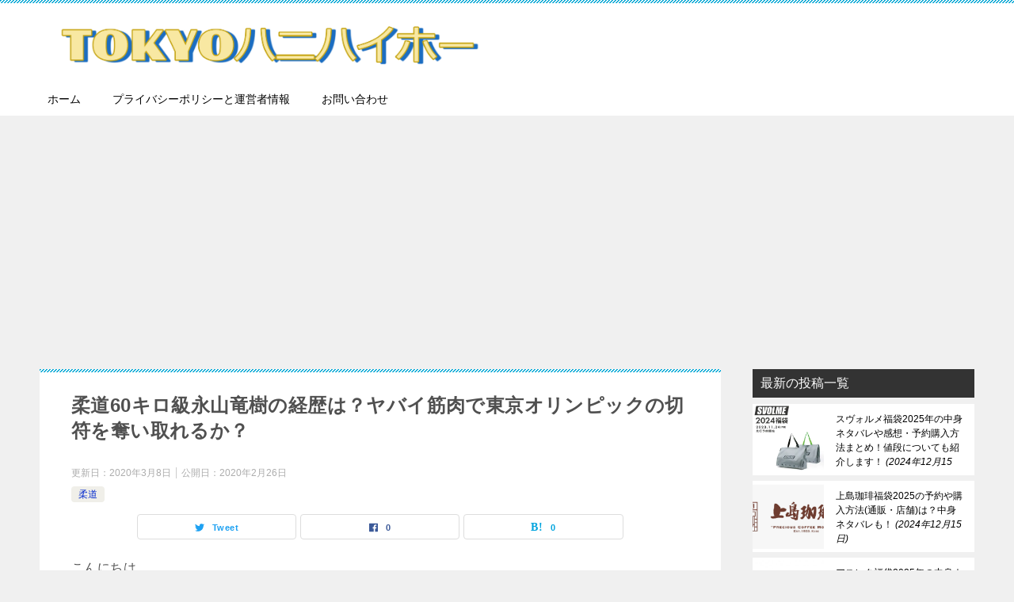

--- FILE ---
content_type: text/html; charset=UTF-8
request_url: https://mf-bbc-ch.com/hs/nagayamaryuuju/
body_size: 26159
content:
<!doctype html>
<html lang="ja" class="col2 layout-footer-show">
<head>
	<meta charset="UTF-8">
	<meta name="viewport" content="width=device-width, initial-scale=1">
	<link rel="profile" href="http://gmpg.org/xfn/11">

	<title>柔道60キロ級永山竜樹の経歴は？ヤバイ筋肉で東京オリンピックの切符を奪い取れるか？ ｜ 東京ハニハイホー</title>
<style type="text/css">.color01{color: #0d91b3;}.color02{color: #0baad6;}.color03{color: #b4e5f3;}.color04{color: #dff3f9;}.color05{color: #e8f7fa;}.color06{color: #d2eff7;}.color07{color: ;}q{background: #d2eff7;}table:not(.review-table) thead th{border-color: #0baad6;background-color: #0baad6;}a:hover,a:active,a:focus{color: #0d91b3;}.keni-header_wrap{background-image: linear-gradient(-45deg,#fff 25%,#0baad6 25%, #0baad6 50%,#fff 50%, #fff 75%,#0baad6 75%, #0baad6);}.keni-header_cont .header-mail .btn_header{color: #0d91b3;}.site-title > a span{color: #0d91b3;}.keni-breadcrumb-list li a:hover,.keni-breadcrumb-list li a:active,.keni-breadcrumb-list li a:focus{color: #0d91b3;}.keni-section h1:not(.title_no-style){background-image: linear-gradient(-45deg,#fff 25%,#0baad6 25%, #0baad6 50%,#fff 50%, #fff 75%,#0baad6 75%, #0baad6);}.archive_title{background-image: linear-gradient(-45deg,#fff 25%,#0baad6 25%, #0baad6 50%,#fff 50%, #fff 75%,#0baad6 75%, #0baad6);} h2:not(.title_no-style){background: #0baad6;}.profile-box-title {background: #0baad6;}.keni-related-title {background: #0baad6;}.comments-area h2 {background: #0baad6;}h3:not(.title_no-style){border-top-color: #0baad6;border-bottom-color: #0baad6;color: #0d91b3;}h4:not(.title_no-style){border-bottom-color: #0baad6;color: #0d91b3;}h5:not(.title_no-style){color: #0d91b3;}.keni-section h1 a:hover,.keni-section h1 a:active,.keni-section h1 a:focus,.keni-section h3 a:hover,.keni-section h3 a:active,.keni-section h3 a:focus,.keni-section h4 a:hover,.keni-section h4 a:active,.keni-section h4 a:focus,.keni-section h5 a:hover,.keni-section h5 a:active,.keni-section h5 a:focus,.keni-section h6 a:hover,.keni-section h6 a:active,.keni-section h6 a:focus{color: #0d91b3;}.keni-section .sub-section_title {background: ;}.btn_style01{border-color: #0d91b3;color: #0d91b3;}.btn_style02{border-color: #0d91b3;color: #0d91b3;}.btn_style03{background: #0baad6;}.entry-list .entry_title a:hover,.entry-list .entry_title a:active,.entry-list .entry_title a:focus{color: #0d91b3;}.ently_read-more .btn{border-color: #0d91b3;color: #0d91b3;}.profile-box{background-color: #e8f7fa;}.advance-billing-box_next-title{color: #b4e5f3;}.step-chart li:nth-child(2){background-color: #dff3f9;}.step-chart_style01 li:nth-child(2)::after,.step-chart_style02 li:nth-child(2)::after{border-top-color: #dff3f9;}.step-chart li:nth-child(3){background-color: #b4e5f3;}.step-chart_style01 li:nth-child(3)::after,.step-chart_style02 li:nth-child(3)::after{border-top-color: #b4e5f3;}.step-chart li:nth-child(4){background-color: #0baad6;}.step-chart_style01 li:nth-child(4)::after,.step-chart_style02 li:nth-child(4)::after{border-top-color: #0baad6;}.toc-area_inner .toc-area_list > li::before{background: #0baad6;}.toc_title{color: #0d91b3;}.list_style02 li::before{background: #0baad6;}.dl_style02 dt{background: #0baad6;}.dl_style02 dd{background: #dff3f9;}.accordion-list dt{background: #0baad6;}.ranking-list .review_desc_title{color: #0d91b3;}.review_desc{background-color: #e8f7fa;}.item-box .item-box_title{color: #0d91b3;}.item-box02{background-image: linear-gradient(-45deg,#fff 25%,#0baad6 25%, #0baad6 50%,#fff 50%, #fff 75%,#0baad6 75%, #0baad6);}.item-box02 .item-box_inner{background-color: #e8f7fa;}.item-box02 .item-box_title{background-color: #0baad6;}.item-box03 .item-box_title{background-color: #0baad6;}.box_style01{background-image: linear-gradient(-45deg,#fff 25%,#0baad6 25%, #0baad6 50%,#fff 50%, #fff 75%,#0baad6 75%, #0baad6);}.box_style01 .box_inner{background-color: #e8f7fa;}.box_style03{background: #e8f7fa;}.box_style06{background-color: #e8f7fa;}.cast-box{background-image: linear-gradient(-45deg,#fff 25%,#0baad6 25%, #0baad6 50%,#fff 50%, #fff 75%,#0baad6 75%, #0baad6);}.cast-box .cast_name,.cast-box_sub .cast_name{color: #0d91b3;}.widget .cast-box_sub .cast-box_sub_title{background-image: linear-gradient(-45deg,#0baad6 25%, #0baad6 50%,#fff 50%, #fff 75%,#0baad6 75%, #0baad6);}.voice_styl02{background-color: #e8f7fa;}.voice_styl03{background-image: linear-gradient(-45deg,#fff 25%,#e8f7fa 25%, #e8f7fa 50%,#fff 50%, #fff 75%,#e8f7fa 75%, #e8f7fa);}.voice-box .voice_title{color: #0d91b3;}.chat_style02 .bubble{background-color: #0baad6;}.chat_style02 .bubble .bubble_in{border-color: #0baad6;}.related-entry-list .related-entry_title a:hover,.related-entry-list .related-entry_title a:active,.related-entry-list .related-entry_title a:focus{color: #0d91b3;}.interval01 span{background-color: #0baad6;}.interval02 span{background-color: #0baad6;}.page-nav .current,.page-nav li a:hover,.page-nav li a:active,.page-nav li a:focus{background: #0baad6;}.page-nav-bf .page-nav_next:hover,.page-nav-bf .page-nav_next:active,.page-nav-bf .page-nav_next:focus,.page-nav-bf .page-nav_prev:hover,.page-nav-bf .page-nav_prev:active,.page-nav-bf .page-nav_prev:focus{color: #0d91b3;}.nav-links .nav-next a:hover, .nav-links .nav-next a:active, .nav-links .nav-next a:focus, .nav-links .nav-previous a:hover, .nav-links .nav-previous a:active, .nav-links .nav-previous a:focus {color: #0d91b3; text-decoration: 'underline'; }.commentary-box .commentary-box_title{color: #0baad6;}.calendar tfoot td a:hover,.calendar tfoot td a:active,.calendar tfoot td a:focus{color: #0d91b3;}.form-mailmaga .form-mailmaga_title{color: #0baad6;}.form-login .form-login_title{color: #0baad6;}.form-login-item .form-login_title{color: #0baad6;}.contact-box{background-image: linear-gradient(-45deg,#fff 25%, #0baad6 25%, #0baad6 50%,#fff 50%, #fff 75%,#0baad6 75%, #0baad6);}.contact-box_inner{background-color: #e8f7fa;}.contact-box .contact-box-title{background-color: #0baad6;}.contact-box_tel{color: #0d91b3;}.widget_recent_entries .keni-section ul li a:hover,.widget_recent_entries .keni-section ul li a:active,.widget_recent_entries .keni-section ul li a:focus,.widget_archive .keni-section > ul li a:hover,.widget_archive .keni-section > ul li a:active,.widget_archive .keni-section > ul li a:focus,.widget_categories .keni-section > ul li a:hover,.widget_categories .keni-section > ul li a:active,.widget_categories .keni-section > ul li a:focus{color: #0d91b3;}.tagcloud a::before{color: #0d91b3;}.widget_recent_entries_img .list_widget_recent_entries_img .widget_recent_entries_img_entry_title a:hover,.widget_recent_entries_img .list_widget_recent_entries_img .widget_recent_entries_img_entry_title a:active,.widget_recent_entries_img .list_widget_recent_entries_img .widget_recent_entries_img_entry_title a:focus{color: #0d91b3;}.keni-link-card_title a:hover,.keni-link-card_title a:active,.keni-link-card_title a:focus{color: #0d91b3;}@media (min-width : 768px){.keni-gnav_inner li a:hover,.keni-gnav_inner li a:active,.keni-gnav_inner li a:focus{border-bottom-color: #0baad6;}.step-chart_style02 li:nth-child(2)::after{border-left-color: #dff3f9;}.step-chart_style02 li:nth-child(3)::after{border-left-color: #b4e5f3;}.step-chart_style02 li:nth-child(4)::after{border-left-color: #0baad6;}.col1 .contact-box_tel{color: #0d91b3;}.step-chart_style02 li:nth-child(1)::after,.step-chart_style02 li:nth-child(2)::after,.step-chart_style02 li:nth-child(3)::after,.step-chart_style02 li:nth-child(4)::after{border-top-color: transparent;}}@media (min-width : 920px){.contact-box_tel{color: #0d91b3;}}</style><meta name='robots' content='max-image-preview:large' />
    <script>var ajaxurl = 'https://mf-bbc-ch.com/wp-admin/admin-ajax.php';</script>
	<link rel='dns-prefetch' href='//stats.wp.com' />
<link rel='dns-prefetch' href='//c0.wp.com' />
<link rel='dns-prefetch' href='//i0.wp.com' />
<link rel="alternate" type="application/rss+xml" title="東京ハニハイホー &raquo; フィード" href="https://mf-bbc-ch.com/feed/" />
<link rel="alternate" type="application/rss+xml" title="東京ハニハイホー &raquo; コメントフィード" href="https://mf-bbc-ch.com/comments/feed/" />
<link rel="alternate" type="application/rss+xml" title="東京ハニハイホー &raquo; 柔道60キロ級永山竜樹の経歴は？ヤバイ筋肉で東京オリンピックの切符を奪い取れるか？ のコメントのフィード" href="https://mf-bbc-ch.com/hs/nagayamaryuuju/feed/" />
<script type="text/javascript">
window._wpemojiSettings = {"baseUrl":"https:\/\/s.w.org\/images\/core\/emoji\/14.0.0\/72x72\/","ext":".png","svgUrl":"https:\/\/s.w.org\/images\/core\/emoji\/14.0.0\/svg\/","svgExt":".svg","source":{"concatemoji":"https:\/\/mf-bbc-ch.com\/wp-includes\/js\/wp-emoji-release.min.js?ver=6.2.8"}};
/*! This file is auto-generated */
!function(e,a,t){var n,r,o,i=a.createElement("canvas"),p=i.getContext&&i.getContext("2d");function s(e,t){p.clearRect(0,0,i.width,i.height),p.fillText(e,0,0);e=i.toDataURL();return p.clearRect(0,0,i.width,i.height),p.fillText(t,0,0),e===i.toDataURL()}function c(e){var t=a.createElement("script");t.src=e,t.defer=t.type="text/javascript",a.getElementsByTagName("head")[0].appendChild(t)}for(o=Array("flag","emoji"),t.supports={everything:!0,everythingExceptFlag:!0},r=0;r<o.length;r++)t.supports[o[r]]=function(e){if(p&&p.fillText)switch(p.textBaseline="top",p.font="600 32px Arial",e){case"flag":return s("\ud83c\udff3\ufe0f\u200d\u26a7\ufe0f","\ud83c\udff3\ufe0f\u200b\u26a7\ufe0f")?!1:!s("\ud83c\uddfa\ud83c\uddf3","\ud83c\uddfa\u200b\ud83c\uddf3")&&!s("\ud83c\udff4\udb40\udc67\udb40\udc62\udb40\udc65\udb40\udc6e\udb40\udc67\udb40\udc7f","\ud83c\udff4\u200b\udb40\udc67\u200b\udb40\udc62\u200b\udb40\udc65\u200b\udb40\udc6e\u200b\udb40\udc67\u200b\udb40\udc7f");case"emoji":return!s("\ud83e\udef1\ud83c\udffb\u200d\ud83e\udef2\ud83c\udfff","\ud83e\udef1\ud83c\udffb\u200b\ud83e\udef2\ud83c\udfff")}return!1}(o[r]),t.supports.everything=t.supports.everything&&t.supports[o[r]],"flag"!==o[r]&&(t.supports.everythingExceptFlag=t.supports.everythingExceptFlag&&t.supports[o[r]]);t.supports.everythingExceptFlag=t.supports.everythingExceptFlag&&!t.supports.flag,t.DOMReady=!1,t.readyCallback=function(){t.DOMReady=!0},t.supports.everything||(n=function(){t.readyCallback()},a.addEventListener?(a.addEventListener("DOMContentLoaded",n,!1),e.addEventListener("load",n,!1)):(e.attachEvent("onload",n),a.attachEvent("onreadystatechange",function(){"complete"===a.readyState&&t.readyCallback()})),(e=t.source||{}).concatemoji?c(e.concatemoji):e.wpemoji&&e.twemoji&&(c(e.twemoji),c(e.wpemoji)))}(window,document,window._wpemojiSettings);
</script>
<style type="text/css">
img.wp-smiley,
img.emoji {
	display: inline !important;
	border: none !important;
	box-shadow: none !important;
	height: 1em !important;
	width: 1em !important;
	margin: 0 0.07em !important;
	vertical-align: -0.1em !important;
	background: none !important;
	padding: 0 !important;
}
</style>
	<link rel='stylesheet' id='wp-block-library-css' href='https://c0.wp.com/c/6.2.8/wp-includes/css/dist/block-library/style.min.css' type='text/css' media='all' />
<style id='wp-block-library-inline-css' type='text/css'>
.has-text-align-justify{text-align:justify;}
</style>
<style id='rinkerg-gutenberg-rinker-style-inline-css' type='text/css'>
.wp-block-create-block-block{background-color:#21759b;color:#fff;padding:2px}

</style>
<link rel='stylesheet' id='mediaelement-css' href='https://c0.wp.com/c/6.2.8/wp-includes/js/mediaelement/mediaelementplayer-legacy.min.css' type='text/css' media='all' />
<link rel='stylesheet' id='wp-mediaelement-css' href='https://c0.wp.com/c/6.2.8/wp-includes/js/mediaelement/wp-mediaelement.min.css' type='text/css' media='all' />
<link rel='stylesheet' id='classic-theme-styles-css' href='https://c0.wp.com/c/6.2.8/wp-includes/css/classic-themes.min.css' type='text/css' media='all' />
<style id='global-styles-inline-css' type='text/css'>
body{--wp--preset--color--black: #000000;--wp--preset--color--cyan-bluish-gray: #abb8c3;--wp--preset--color--white: #ffffff;--wp--preset--color--pale-pink: #f78da7;--wp--preset--color--vivid-red: #cf2e2e;--wp--preset--color--luminous-vivid-orange: #ff6900;--wp--preset--color--luminous-vivid-amber: #fcb900;--wp--preset--color--light-green-cyan: #7bdcb5;--wp--preset--color--vivid-green-cyan: #00d084;--wp--preset--color--pale-cyan-blue: #8ed1fc;--wp--preset--color--vivid-cyan-blue: #0693e3;--wp--preset--color--vivid-purple: #9b51e0;--wp--preset--gradient--vivid-cyan-blue-to-vivid-purple: linear-gradient(135deg,rgba(6,147,227,1) 0%,rgb(155,81,224) 100%);--wp--preset--gradient--light-green-cyan-to-vivid-green-cyan: linear-gradient(135deg,rgb(122,220,180) 0%,rgb(0,208,130) 100%);--wp--preset--gradient--luminous-vivid-amber-to-luminous-vivid-orange: linear-gradient(135deg,rgba(252,185,0,1) 0%,rgba(255,105,0,1) 100%);--wp--preset--gradient--luminous-vivid-orange-to-vivid-red: linear-gradient(135deg,rgba(255,105,0,1) 0%,rgb(207,46,46) 100%);--wp--preset--gradient--very-light-gray-to-cyan-bluish-gray: linear-gradient(135deg,rgb(238,238,238) 0%,rgb(169,184,195) 100%);--wp--preset--gradient--cool-to-warm-spectrum: linear-gradient(135deg,rgb(74,234,220) 0%,rgb(151,120,209) 20%,rgb(207,42,186) 40%,rgb(238,44,130) 60%,rgb(251,105,98) 80%,rgb(254,248,76) 100%);--wp--preset--gradient--blush-light-purple: linear-gradient(135deg,rgb(255,206,236) 0%,rgb(152,150,240) 100%);--wp--preset--gradient--blush-bordeaux: linear-gradient(135deg,rgb(254,205,165) 0%,rgb(254,45,45) 50%,rgb(107,0,62) 100%);--wp--preset--gradient--luminous-dusk: linear-gradient(135deg,rgb(255,203,112) 0%,rgb(199,81,192) 50%,rgb(65,88,208) 100%);--wp--preset--gradient--pale-ocean: linear-gradient(135deg,rgb(255,245,203) 0%,rgb(182,227,212) 50%,rgb(51,167,181) 100%);--wp--preset--gradient--electric-grass: linear-gradient(135deg,rgb(202,248,128) 0%,rgb(113,206,126) 100%);--wp--preset--gradient--midnight: linear-gradient(135deg,rgb(2,3,129) 0%,rgb(40,116,252) 100%);--wp--preset--duotone--dark-grayscale: url('#wp-duotone-dark-grayscale');--wp--preset--duotone--grayscale: url('#wp-duotone-grayscale');--wp--preset--duotone--purple-yellow: url('#wp-duotone-purple-yellow');--wp--preset--duotone--blue-red: url('#wp-duotone-blue-red');--wp--preset--duotone--midnight: url('#wp-duotone-midnight');--wp--preset--duotone--magenta-yellow: url('#wp-duotone-magenta-yellow');--wp--preset--duotone--purple-green: url('#wp-duotone-purple-green');--wp--preset--duotone--blue-orange: url('#wp-duotone-blue-orange');--wp--preset--font-size--small: 13px;--wp--preset--font-size--medium: 20px;--wp--preset--font-size--large: 36px;--wp--preset--font-size--x-large: 42px;--wp--preset--spacing--20: 0.44rem;--wp--preset--spacing--30: 0.67rem;--wp--preset--spacing--40: 1rem;--wp--preset--spacing--50: 1.5rem;--wp--preset--spacing--60: 2.25rem;--wp--preset--spacing--70: 3.38rem;--wp--preset--spacing--80: 5.06rem;--wp--preset--shadow--natural: 6px 6px 9px rgba(0, 0, 0, 0.2);--wp--preset--shadow--deep: 12px 12px 50px rgba(0, 0, 0, 0.4);--wp--preset--shadow--sharp: 6px 6px 0px rgba(0, 0, 0, 0.2);--wp--preset--shadow--outlined: 6px 6px 0px -3px rgba(255, 255, 255, 1), 6px 6px rgba(0, 0, 0, 1);--wp--preset--shadow--crisp: 6px 6px 0px rgba(0, 0, 0, 1);}:where(.is-layout-flex){gap: 0.5em;}body .is-layout-flow > .alignleft{float: left;margin-inline-start: 0;margin-inline-end: 2em;}body .is-layout-flow > .alignright{float: right;margin-inline-start: 2em;margin-inline-end: 0;}body .is-layout-flow > .aligncenter{margin-left: auto !important;margin-right: auto !important;}body .is-layout-constrained > .alignleft{float: left;margin-inline-start: 0;margin-inline-end: 2em;}body .is-layout-constrained > .alignright{float: right;margin-inline-start: 2em;margin-inline-end: 0;}body .is-layout-constrained > .aligncenter{margin-left: auto !important;margin-right: auto !important;}body .is-layout-constrained > :where(:not(.alignleft):not(.alignright):not(.alignfull)){max-width: var(--wp--style--global--content-size);margin-left: auto !important;margin-right: auto !important;}body .is-layout-constrained > .alignwide{max-width: var(--wp--style--global--wide-size);}body .is-layout-flex{display: flex;}body .is-layout-flex{flex-wrap: wrap;align-items: center;}body .is-layout-flex > *{margin: 0;}:where(.wp-block-columns.is-layout-flex){gap: 2em;}.has-black-color{color: var(--wp--preset--color--black) !important;}.has-cyan-bluish-gray-color{color: var(--wp--preset--color--cyan-bluish-gray) !important;}.has-white-color{color: var(--wp--preset--color--white) !important;}.has-pale-pink-color{color: var(--wp--preset--color--pale-pink) !important;}.has-vivid-red-color{color: var(--wp--preset--color--vivid-red) !important;}.has-luminous-vivid-orange-color{color: var(--wp--preset--color--luminous-vivid-orange) !important;}.has-luminous-vivid-amber-color{color: var(--wp--preset--color--luminous-vivid-amber) !important;}.has-light-green-cyan-color{color: var(--wp--preset--color--light-green-cyan) !important;}.has-vivid-green-cyan-color{color: var(--wp--preset--color--vivid-green-cyan) !important;}.has-pale-cyan-blue-color{color: var(--wp--preset--color--pale-cyan-blue) !important;}.has-vivid-cyan-blue-color{color: var(--wp--preset--color--vivid-cyan-blue) !important;}.has-vivid-purple-color{color: var(--wp--preset--color--vivid-purple) !important;}.has-black-background-color{background-color: var(--wp--preset--color--black) !important;}.has-cyan-bluish-gray-background-color{background-color: var(--wp--preset--color--cyan-bluish-gray) !important;}.has-white-background-color{background-color: var(--wp--preset--color--white) !important;}.has-pale-pink-background-color{background-color: var(--wp--preset--color--pale-pink) !important;}.has-vivid-red-background-color{background-color: var(--wp--preset--color--vivid-red) !important;}.has-luminous-vivid-orange-background-color{background-color: var(--wp--preset--color--luminous-vivid-orange) !important;}.has-luminous-vivid-amber-background-color{background-color: var(--wp--preset--color--luminous-vivid-amber) !important;}.has-light-green-cyan-background-color{background-color: var(--wp--preset--color--light-green-cyan) !important;}.has-vivid-green-cyan-background-color{background-color: var(--wp--preset--color--vivid-green-cyan) !important;}.has-pale-cyan-blue-background-color{background-color: var(--wp--preset--color--pale-cyan-blue) !important;}.has-vivid-cyan-blue-background-color{background-color: var(--wp--preset--color--vivid-cyan-blue) !important;}.has-vivid-purple-background-color{background-color: var(--wp--preset--color--vivid-purple) !important;}.has-black-border-color{border-color: var(--wp--preset--color--black) !important;}.has-cyan-bluish-gray-border-color{border-color: var(--wp--preset--color--cyan-bluish-gray) !important;}.has-white-border-color{border-color: var(--wp--preset--color--white) !important;}.has-pale-pink-border-color{border-color: var(--wp--preset--color--pale-pink) !important;}.has-vivid-red-border-color{border-color: var(--wp--preset--color--vivid-red) !important;}.has-luminous-vivid-orange-border-color{border-color: var(--wp--preset--color--luminous-vivid-orange) !important;}.has-luminous-vivid-amber-border-color{border-color: var(--wp--preset--color--luminous-vivid-amber) !important;}.has-light-green-cyan-border-color{border-color: var(--wp--preset--color--light-green-cyan) !important;}.has-vivid-green-cyan-border-color{border-color: var(--wp--preset--color--vivid-green-cyan) !important;}.has-pale-cyan-blue-border-color{border-color: var(--wp--preset--color--pale-cyan-blue) !important;}.has-vivid-cyan-blue-border-color{border-color: var(--wp--preset--color--vivid-cyan-blue) !important;}.has-vivid-purple-border-color{border-color: var(--wp--preset--color--vivid-purple) !important;}.has-vivid-cyan-blue-to-vivid-purple-gradient-background{background: var(--wp--preset--gradient--vivid-cyan-blue-to-vivid-purple) !important;}.has-light-green-cyan-to-vivid-green-cyan-gradient-background{background: var(--wp--preset--gradient--light-green-cyan-to-vivid-green-cyan) !important;}.has-luminous-vivid-amber-to-luminous-vivid-orange-gradient-background{background: var(--wp--preset--gradient--luminous-vivid-amber-to-luminous-vivid-orange) !important;}.has-luminous-vivid-orange-to-vivid-red-gradient-background{background: var(--wp--preset--gradient--luminous-vivid-orange-to-vivid-red) !important;}.has-very-light-gray-to-cyan-bluish-gray-gradient-background{background: var(--wp--preset--gradient--very-light-gray-to-cyan-bluish-gray) !important;}.has-cool-to-warm-spectrum-gradient-background{background: var(--wp--preset--gradient--cool-to-warm-spectrum) !important;}.has-blush-light-purple-gradient-background{background: var(--wp--preset--gradient--blush-light-purple) !important;}.has-blush-bordeaux-gradient-background{background: var(--wp--preset--gradient--blush-bordeaux) !important;}.has-luminous-dusk-gradient-background{background: var(--wp--preset--gradient--luminous-dusk) !important;}.has-pale-ocean-gradient-background{background: var(--wp--preset--gradient--pale-ocean) !important;}.has-electric-grass-gradient-background{background: var(--wp--preset--gradient--electric-grass) !important;}.has-midnight-gradient-background{background: var(--wp--preset--gradient--midnight) !important;}.has-small-font-size{font-size: var(--wp--preset--font-size--small) !important;}.has-medium-font-size{font-size: var(--wp--preset--font-size--medium) !important;}.has-large-font-size{font-size: var(--wp--preset--font-size--large) !important;}.has-x-large-font-size{font-size: var(--wp--preset--font-size--x-large) !important;}
.wp-block-navigation a:where(:not(.wp-element-button)){color: inherit;}
:where(.wp-block-columns.is-layout-flex){gap: 2em;}
.wp-block-pullquote{font-size: 1.5em;line-height: 1.6;}
</style>
<link rel='stylesheet' id='contact-form-7-css' href='https://mf-bbc-ch.com/wp-content/plugins/contact-form-7/includes/css/styles.css?ver=5.8.7' type='text/css' media='all' />
<link rel='stylesheet' id='same-category-posts-css' href='https://mf-bbc-ch.com/wp-content/plugins/same-category-posts/same-category-posts.css?ver=6.2.8' type='text/css' media='all' />
<link rel='stylesheet' id='toc-screen-css' href='https://mf-bbc-ch.com/wp-content/plugins/table-of-contents-plus/screen.min.css?ver=2411.1' type='text/css' media='all' />
<link rel='stylesheet' id='yyi_rinker_stylesheet-css' href='https://mf-bbc-ch.com/wp-content/plugins/yyi-rinker/css/style.css?v=1.10.2&#038;ver=6.2.8' type='text/css' media='all' />
<link rel='stylesheet' id='keni-style-css' href='https://mf-bbc-ch.com/wp-content/themes/keni80_wp_standard_all_201905251913/style.css?ver=6.2.8' type='text/css' media='all' />
<link rel='stylesheet' id='keni_base-css' href='https://mf-bbc-ch.com/wp-content/themes/keni80_wp_standard_all_201905251913/base.css?ver=6.2.8' type='text/css' media='all' />
<link rel='stylesheet' id='keni-advanced-css' href='https://mf-bbc-ch.com/wp-content/themes/keni80_wp_standard_all_201905251913/advanced.css?ver=6.2.8' type='text/css' media='all' />
<link rel='stylesheet' id='jetpack_css-css' href='https://c0.wp.com/p/jetpack/12.8.2/css/jetpack.css' type='text/css' media='all' />
<link rel="canonical" href="https://mf-bbc-ch.com/hs/nagayamaryuuju/" />
<link rel="https://api.w.org/" href="https://mf-bbc-ch.com/wp-json/" /><link rel="alternate" type="application/json" href="https://mf-bbc-ch.com/wp-json/wp/v2/posts/3519" /><link rel="EditURI" type="application/rsd+xml" title="RSD" href="https://mf-bbc-ch.com/xmlrpc.php?rsd" />
<link rel='shortlink' href='https://mf-bbc-ch.com/?p=3519' />
<link rel="alternate" type="application/json+oembed" href="https://mf-bbc-ch.com/wp-json/oembed/1.0/embed?url=https%3A%2F%2Fmf-bbc-ch.com%2Fhs%2Fnagayamaryuuju%2F" />
<link rel="alternate" type="text/xml+oembed" href="https://mf-bbc-ch.com/wp-json/oembed/1.0/embed?url=https%3A%2F%2Fmf-bbc-ch.com%2Fhs%2Fnagayamaryuuju%2F&#038;format=xml" />
<script type="text/javascript" language="javascript">
    var vc_pid = "886757534";
</script><script type="text/javascript" src="//aml.valuecommerce.com/vcdal.js" async></script>

<meta name="msvalidate.01" content="B0FFE3018D3952DB557D79E64B9BFB5F" />
<meta name="msvalidate.01" content="E4091E40C685ABC3780F8C76EB974A29" />
<meta name="google-site-verification" content="G_vQkyBjtuBTOfOSBAEWtCyJllDpfhvxIn-EPaMneIc" />


<script async src="//pagead2.googlesyndication.com/pagead/js/adsbygoogle.js"></script>
<script>
     (adsbygoogle = window.adsbygoogle || []).push({
          google_ad_client: "ca-pub-6984861739903257",
          enable_page_level_ads: true
     });
</script>


<!-- Global site tag (gtag.js) - Google Analytics -->
<script async src="https://www.googletagmanager.com/gtag/js?id=UA-139517839-1"></script>
<script>
  window.dataLayer = window.dataLayer || [];
  function gtag(){dataLayer.push(arguments);}
  gtag('js', new Date());

  gtag('config', 'UA-139517839-1');
</script>	<style>img#wpstats{display:none}</style>
		<script type="text/javascript" language="javascript">
    var vc_pid = "888393070";
</script><script type="text/javascript" src="//aml.valuecommerce.com/vcdal.js" async></script><style>
.yyi-rinker-images {
    display: flex;
    justify-content: center;
    align-items: center;
    position: relative;

}
div.yyi-rinker-image img.yyi-rinker-main-img.hidden {
    display: none;
}

.yyi-rinker-images-arrow {
    cursor: pointer;
    position: absolute;
    top: 50%;
    display: block;
    margin-top: -11px;
    opacity: 0.6;
    width: 22px;
}

.yyi-rinker-images-arrow-left{
    left: -10px;
}
.yyi-rinker-images-arrow-right{
    right: -10px;
}

.yyi-rinker-images-arrow-left.hidden {
    display: none;
}

.yyi-rinker-images-arrow-right.hidden {
    display: none;
}
div.yyi-rinker-contents.yyi-rinker-design-tate  div.yyi-rinker-box{
    flex-direction: column;
}

div.yyi-rinker-contents.yyi-rinker-design-slim div.yyi-rinker-box .yyi-rinker-links {
    flex-direction: column;
}

div.yyi-rinker-contents.yyi-rinker-design-slim div.yyi-rinker-info {
    width: 100%;
}

div.yyi-rinker-contents.yyi-rinker-design-slim .yyi-rinker-title {
    text-align: center;
}

div.yyi-rinker-contents.yyi-rinker-design-slim .yyi-rinker-links {
    text-align: center;
}
div.yyi-rinker-contents.yyi-rinker-design-slim .yyi-rinker-image {
    margin: auto;
}

div.yyi-rinker-contents.yyi-rinker-design-slim div.yyi-rinker-info ul.yyi-rinker-links li {
	align-self: stretch;
}
div.yyi-rinker-contents.yyi-rinker-design-slim div.yyi-rinker-box div.yyi-rinker-info {
	padding: 0;
}
div.yyi-rinker-contents.yyi-rinker-design-slim div.yyi-rinker-box {
	flex-direction: column;
	padding: 14px 5px 0;
}

.yyi-rinker-design-slim div.yyi-rinker-box div.yyi-rinker-info {
	text-align: center;
}

.yyi-rinker-design-slim div.price-box span.price {
	display: block;
}

div.yyi-rinker-contents.yyi-rinker-design-slim div.yyi-rinker-info div.yyi-rinker-title a{
	font-size:16px;
}

div.yyi-rinker-contents.yyi-rinker-design-slim ul.yyi-rinker-links li.amazonkindlelink:before,  div.yyi-rinker-contents.yyi-rinker-design-slim ul.yyi-rinker-links li.amazonlink:before,  div.yyi-rinker-contents.yyi-rinker-design-slim ul.yyi-rinker-links li.rakutenlink:before,  div.yyi-rinker-contents.yyi-rinker-design-slim ul.yyi-rinker-links li.yahoolink:before {
	font-size:12px;
}

div.yyi-rinker-contents.yyi-rinker-design-slim ul.yyi-rinker-links li a {
	font-size: 13px;
}
.entry-content ul.yyi-rinker-links li {
	padding: 0;
}

div.yyi-rinker-contents .yyi-rinker-attention.attention_desing_right_ribbon {
    width: 89px;
    height: 91px;
    position: absolute;
    top: -1px;
    right: -1px;
    left: auto;
    overflow: hidden;
}

div.yyi-rinker-contents .yyi-rinker-attention.attention_desing_right_ribbon span {
    display: inline-block;
    width: 146px;
    position: absolute;
    padding: 4px 0;
    left: -13px;
    top: 12px;
    text-align: center;
    font-size: 12px;
    line-height: 24px;
    -webkit-transform: rotate(45deg);
    transform: rotate(45deg);
    box-shadow: 0 1px 3px rgba(0, 0, 0, 0.2);
}

div.yyi-rinker-contents .yyi-rinker-attention.attention_desing_right_ribbon {
    background: none;
}
.yyi-rinker-attention.attention_desing_right_ribbon .yyi-rinker-attention-after,
.yyi-rinker-attention.attention_desing_right_ribbon .yyi-rinker-attention-before{
display:none;
}
div.yyi-rinker-use-right_ribbon div.yyi-rinker-title {
    margin-right: 2rem;
}

				</style><meta name="description" content="こんにちは。 柔道経験者のはっしーと申します。 実は柔道二段を持っています。 とは言うものの、最近道場に顔を出していないので、かなり鈍っていると思います^^; 最近気になるのは、やはり東京オリンピックの柔道競技です。 東 …">
        <!--OGP-->
        <meta property="og:type" content="article" />
<meta property="og:url" content="https://mf-bbc-ch.com/hs/nagayamaryuuju/" />
<meta property="og:title" content="柔道60キロ級永山竜樹の経歴は？ヤバイ筋肉で東京オリンピックの切符を奪い取れるか？ ｜ 東京ハニハイホー"/>
<meta property="og:description" content="こんにちは。 柔道経験者のはっしーと申します。 実は柔道二段を持っています。 とは言うものの、最近道場に顔を出していないので、かなり鈍っていると思います^^; 最近気になるのは、やはり東京オリンピックの柔道競技です。 東 …">
<meta property="og:site_name" content="東京ハニハイホー">
<meta property="og:image" content="https://i0.wp.com/mf-bbc-ch.com/wp-content/uploads/2020/02/nagayamaryuujyu.jpg?fit=252%2C252&amp;ssl=1">
        <meta property="og:locale" content="ja_JP">
		<!--OGP-->
		
<!-- Jetpack Open Graph Tags -->
<meta property="og:type" content="article" />
<meta property="og:title" content="柔道60キロ級永山竜樹の経歴は？ヤバイ筋肉で東京オリンピックの切符を奪い取れるか？" />
<meta property="og:url" content="https://mf-bbc-ch.com/hs/nagayamaryuuju/" />
<meta property="og:description" content="こんにちは。 柔道経験者のはっしーと申します。 実は柔道二段を持っています。 とは言うものの、最近道場に顔を出&hellip;" />
<meta property="article:published_time" content="2020-02-26T08:35:16+00:00" />
<meta property="article:modified_time" content="2020-03-08T03:49:56+00:00" />
<meta property="og:site_name" content="東京ハニハイホー" />
<meta property="og:image" content="https://i0.wp.com/mf-bbc-ch.com/wp-content/uploads/2020/02/nagayamaryuujyu.jpg?fit=252%2C252&#038;ssl=1" />
<meta property="og:image:width" content="252" />
<meta property="og:image:height" content="252" />
<meta property="og:image:alt" content="" />
<meta property="og:locale" content="ja_JP" />
<meta name="twitter:text:title" content="柔道60キロ級永山竜樹の経歴は？ヤバイ筋肉で東京オリンピックの切符を奪い取れるか？" />
<meta name="twitter:image" content="https://i0.wp.com/mf-bbc-ch.com/wp-content/uploads/2020/02/nagayamaryuujyu.jpg?fit=252%2C252&#038;ssl=1&#038;w=144" />
<meta name="twitter:card" content="summary" />

<!-- End Jetpack Open Graph Tags -->
		<style type="text/css" id="wp-custom-css">
			/*スマホでスクロールした時にロゴ画像を表示させない方法*/
@media only screen and (max-width : 736px){
.keni-header_wrap {
   position: static!important;
   }
.keni-container.fn-keni-container {
   padding-top: 0!important;
   }
}


/*ハンバーガーメニューも追従させたくない*/
@media only screen and (max-width : 736px){
.keni-gnav_btn {
   position: absolute;
}
}



#top_btn{	
	position:fixed;
	background-color: rgba(255,100,0,0.8);	
	text-align: center;
	color: #fff;
	transition:all .5s ease .5s;
	}
#top_btn a{
	color: #fff;
	text-decoration:none;
}	
	#top_btn.fade{
			opacity: 0.3;
	}
	@media screen and (min-width:300px){
	#top_btn{
		bottom:50px;
	    right:10px;
	    border-radius: 45px;
	    padding:24px 16px 24px 16px;
	    font-size: 20px;
	}	
	}
	@media screen and (min-width:480px) and (max-width:768px){
			#top_btn{
			       font-size:24px;
				   right:24px;
			}	
				}	
	@media screen and (min-width:768px){
			#top_btn{
				bottom:30px;
	            right:10px;
	            font-size: 32px;
	            padding:12px 100px;
	            border-radius: 45px;
	        }
	}
#top_btn:hover{
			opacity:1.0;
	}

/*ステップフローのCSS*/
ul.stepflow {
	border: none;
	margin: 1em 0.5em;
	padding: 0;
	list-style: none;
}
ul.stepflow > li:before, ol.stepflow > li:before {
	background-color:#cccccc!important;
}
.stepflow li {
    position: relative;
    padding: 0 0 1.5em 1.8em;
}
.stepflow>li:before {
	content: "";
	width: 3px;
	background: #cccccc;
	display: block;
	position: absolute;
	top: 28px;
	bottom: 0;
	left: 5px;
}
.stepflow-white {
	content: '';
	display: inline-block;
	position: absolute;
	top: 5px;
	left: 0;
	width: 14px;
	height: 14px;
	border-radius: 50%;
	border: solid 3px #232F3E;
}
.stepflow-black {
	content: '';
	display: inline-block;
	position: absolute;
	top: 5px;
	left: 0;
	width: 14px;
	height: 14px;
	border-radius: 50%;
	border: solid 3px #232F3E;
	background-color: #232F3E;
}
.stepflow_label {
	padding: 3px 0px 8px 0px;
	margin-bottom:8px;
	color: #999999;
	font-size: .8em;
	font-weight: bold;
}
.stepflow_title {
	font-size: 1.2em;
	font-weight: bold;
	line-height: 1.5;
	margin-bottom:15px;
}
.stepflow_content {
	font-size: .9em;
	line-height: 1.5;
	margin-top: .5em;
	padding: 0 0 1.5em;
	border-bottom: dashed 1px #cccccc;
}
/*ステップフローのCSSここまで*/

/*吹き出しボックス24*/
.box24 {
    position: relative;
    padding: 0.5em 0.7em;
    margin: 2em 0;
    background: #e6f4ff;
    color: #5c98d4;
    font-weight: bold;
}
.box24:after {
    position: absolute;
    content: '';
    top: 100%;
    left: 30px;
    border: 15px solid transparent;
    border-top: 15px solid #e6f4ff;
    width: 0;
    height: 0;
}
.box24 p {
    margin: 0; 
    padding: 0;
}
/*吹き出しボックス24ここまで*/

/*吹き出しボックス30*/
.box30 {
    margin: 2em 0;
    background: #FFFFDD;
    box-shadow: 0 2px 4px rgba(0, 0, 0, 0.22);
}
.box30 .box-title {
    font-size: 1.2em;
    background: #5fc2f5;
    padding: 4px;
    text-align: center;
    color: #FFF;
    font-weight: bold;
    letter-spacing: 0.05em;
}
.box30 p {
    padding: 15px 20px;
    margin: 0;
}
/*吹き出しボックス30ここまで*/

/*箇条書きリストボックスsample1*/
ol.sample1{
  counter-reset:list;
  list-style-type:none;
  font: 14px/1.6 'arial narrow', sans-serif;
  padding: 0px;
  border: solid 1px #F6A38B;
}
ol.sample1 li{
  position:relative;
  line-height: 30px;
  margin: 7px 0 7px 40px;
  padding-left: 10px;
  font-weight: bold;
  font-size:14px;
}
 ol.sample1 li:before{
  counter-increment: list;
  content: counter(list);
  position: absolute;
  top: 0;
  left: -35px;
  width: 30px;
  height: 30px;
  text-align: center;
  color: #fff;
  line-height:30px;
   z-index:1;
}
ol.sample1 li:after{
  content:"";
  position: absolute;
  top: 3px;
  left: -32px;
  width: 25px;
  height: 25px;
  background: #F6A38B;
  color: #fff;
  -webkit-transform: rotate(45deg);
  -moz-transform: rotate(45deg);
  -o-transform: rotate(45deg);
  -ms-transform: rotate(45deg);
  transform: rotate(45deg);
}
/*箇条書きリストボックスsample1ここまで*/
		</style>
		</head>

<body class="post-template-default single single-post postid-3519 single-format-standard wp-custom-logo"><!--ページの属性-->

<div id="top" class="keni-container">

<!--▼▼ ヘッダー ▼▼-->
<div class="keni-header_wrap">
	<div class="keni-header_outer">
		
		<header class="keni-header keni-header_col1">
			<div class="keni-header_inner">

							<p class="site-title"><a href="https://mf-bbc-ch.com/" rel="home"><img src="https://mf-bbc-ch.com/wp-content/uploads/2021/01/tokyoハニハイホーロゴ3.png" alt="東京ハニハイホー"></a></p>
			
			<div class="keni-header_cont">
						</div>

			</div><!--keni-header_inner-->
		</header><!--keni-header-->	</div><!--keni-header_outer-->
</div><!--keni-header_wrap-->
<!--▲▲ ヘッダー ▲▲-->

<div id="click-space"></div>

<!--▼▼ グローバルナビ ▼▼-->
<div class="keni-gnav_wrap">
	<div class="keni-gnav_outer">
		<nav class="keni-gnav">
			<div class="keni-gnav_inner">

				<ul id="menu" class="keni-gnav_cont">
				<li id="menu-item-32472" class="menu-item menu-item-type-custom menu-item-object-custom menu-item-home menu-item-32472"><a href="https://mf-bbc-ch.com">ホーム</a></li>
<li id="menu-item-270" class="menu-item menu-item-type-post_type menu-item-object-page menu-item-270"><a href="https://mf-bbc-ch.com/privacy-policy/">プライバシーポリシーと運営者情報</a></li>
<li id="menu-item-271" class="menu-item menu-item-type-post_type menu-item-object-page menu-item-271"><a href="https://mf-bbc-ch.com/contact/">お問い合わせ</a></li>
				<li class="menu-search"><div class="search-box">
	<form role="search" method="get" id="keni_search" class="searchform" action="https://mf-bbc-ch.com/">
		<input type="text" value="" name="s"><button class="btn-search"><img src="https://mf-bbc-ch.com/wp-content/themes/keni80_wp_standard_all_201905251913/images/icon/search_black.svg" width="18" height="18"></button>
	</form>
</div></li>
				</ul>
			</div>
			<div class="keni-gnav_btn_wrap">
				<div class="keni-gnav_btn"><span class="keni-gnav_btn_icon-open"></span></div>
			</div>
		</nav>
	</div>
</div>



<div class="keni-main_wrap">
	<div class="keni-main_outer">

		<!--▼▼ メインコンテンツ ▼▼-->
		<main id="main" class="keni-main">
			<div class="keni-main_inner">

				<aside class="free-area free-area_before-title">
									</aside><!-- #secondary -->

		<article class="post-3519 post type-post status-publish format-standard has-post-thumbnail category-judo keni-section" itemscope itemtype="http://schema.org/Article">
<meta itemscope itemprop="mainEntityOfPage"  itemType="https://schema.org/WebPage" itemid="https://mf-bbc-ch.com/hs/nagayamaryuuju/" />

<div class="keni-section_wrap article_wrap">
	<div class="keni-section">

		<header class="article-header">
			<h1 class="entry_title" itemprop="headline">柔道60キロ級永山竜樹の経歴は？ヤバイ筋肉で東京オリンピックの切符を奪い取れるか？</h1>
			<div class="entry_status">
		<ul class="entry_date">
		<li class="entry_date_item">更新日：<time itemprop="dateModified" datetime="2020-03-08T12:49:56+09:00" content="2020-03-08T12:49:56+09:00">2020年3月8日</time></li>		<li class="entry_date_item">公開日：<time itemprop="datePublished" datetime="2020-02-26T17:35:16+09:00" content="2020-02-26T17:35:16+09:00">2020年2月26日</time></li>	</ul>
		<ul class="entry_category">
		<li class="entry_category_item judo" style="background-color: #f0efe9;"><a href="https://mf-bbc-ch.com/category/judo/" style="color: #0329ce;">柔道</a></li>	</ul>
</div>						<aside class="sns-btn_wrap">
		    <div class="sns-btn_tw" data-url="https://mf-bbc-ch.com/hs/nagayamaryuuju/" data-title="%E6%9F%94%E9%81%9360%E3%82%AD%E3%83%AD%E7%B4%9A%E6%B0%B8%E5%B1%B1%E7%AB%9C%E6%A8%B9%E3%81%AE%E7%B5%8C%E6%AD%B4%E3%81%AF%EF%BC%9F%E3%83%A4%E3%83%90%E3%82%A4%E7%AD%8B%E8%82%89%E3%81%A7%E6%9D%B1%E4%BA%AC%E3%82%AA%E3%83%AA%E3%83%B3%E3%83%94%E3%83%83%E3%82%AF%E3%81%AE%E5%88%87%E7%AC%A6%E3%82%92%E5%A5%AA%E3%81%84%E5%8F%96%E3%82%8C%E3%82%8B%E3%81%8B%EF%BC%9F"></div>
        <div class="sns-btn_fb" data-url="https://mf-bbc-ch.com/hs/nagayamaryuuju/" data-title="%E6%9F%94%E9%81%9360%E3%82%AD%E3%83%AD%E7%B4%9A%E6%B0%B8%E5%B1%B1%E7%AB%9C%E6%A8%B9%E3%81%AE%E7%B5%8C%E6%AD%B4%E3%81%AF%EF%BC%9F%E3%83%A4%E3%83%90%E3%82%A4%E7%AD%8B%E8%82%89%E3%81%A7%E6%9D%B1%E4%BA%AC%E3%82%AA%E3%83%AA%E3%83%B3%E3%83%94%E3%83%83%E3%82%AF%E3%81%AE%E5%88%87%E7%AC%A6%E3%82%92%E5%A5%AA%E3%81%84%E5%8F%96%E3%82%8C%E3%82%8B%E3%81%8B%EF%BC%9F"></div>
        <div class="sns-btn_hatena" data-url="https://mf-bbc-ch.com/hs/nagayamaryuuju/" data-title="%E6%9F%94%E9%81%9360%E3%82%AD%E3%83%AD%E7%B4%9A%E6%B0%B8%E5%B1%B1%E7%AB%9C%E6%A8%B9%E3%81%AE%E7%B5%8C%E6%AD%B4%E3%81%AF%EF%BC%9F%E3%83%A4%E3%83%90%E3%82%A4%E7%AD%8B%E8%82%89%E3%81%A7%E6%9D%B1%E4%BA%AC%E3%82%AA%E3%83%AA%E3%83%B3%E3%83%94%E3%83%83%E3%82%AF%E3%81%AE%E5%88%87%E7%AC%A6%E3%82%92%E5%A5%AA%E3%81%84%E5%8F%96%E3%82%8C%E3%82%8B%E3%81%8B%EF%BC%9F"></div>
        </aside>					</header><!-- .article-header -->

		<div class="article-body" itemprop="articleBody">
			
			<p>こんにちは。</p>
<p>柔道経験者のはっしーと申します。<br />
実は柔道二段を持っています。</p>
<p>とは言うものの、最近道場に顔を出していないので、かなり鈍っていると思います^^;</p>
<p>最近気になるのは、やはり東京オリンピックの柔道競技です。</p>
<p>東京五輪を来年に控え、選手達も代表入りを目指し調整をしていることでしょう。<br />
日本のお家芸、柔道も選手層が厚く代表入りするにも一苦労といったところでしょう。</p>
<p>男子柔道60㎏級は長年、野村忠宏選手が代表を努め3連覇した後、ロンドンオリンピックでは平岡宏晃選手が銀メダルを獲得。<br />
前回のリオネジャネイロオリンピックでは高藤直寿選手が銅メダルを獲得しています。</p>
<p>その高藤選手との何度かの直接対決で勝利したことのあるのが、永山竜樹選手です。<br />
先日の世界選手権の記者会見では、お互いにライバル視するような発言をしています。<br />
そんな永山竜樹選手を紹介したいと思います。</p>
<p>下の動画は、永山選手の試合の様子を紹介している動画です。<br />
永山選手の技の切れ味がわかると思います。<br />
<iframe width="560" height="315" src="https://www.youtube.com/embed/4hxVkmEhTrE" frameborder="0" allowfullscreen="allowfullscreen"></iframe></p>
<br/>
<div class="aicp">
<br/>
<script async src="https://pagead2.googlesyndication.com/pagead/js/adsbygoogle.js"></script>
<ins class="adsbygoogle"
     style="display:block; text-align:center;"
     data-ad-layout="in-article"
     data-ad-format="fluid"
     data-ad-client="ca-pub-6984861739903257"
     data-ad-slot="7111757628"></ins>
<script>
     (adsbygoogle = window.adsbygoogle || []).push({});
</script>
<br/>
</div>
<br/><h2>永山竜樹の経歴は？</h2>
<p>生年月日：1996年4月15日生まれ（29歳）<br />
出身：北海道美唄市<br />
血液型：A型<br />
身長：158㎝<br />
段位：2段<br />
組手：右組<br />
得意技：背負投・袖釣込腰<br />
4歳で美唄市少年柔道会に入会し、小学校2年で岩見沢柔道少年団へ。<br />
この岩見沢の玉置塾、柔道57㎏級で活躍している玉置桃さんのお父さんが指導されている道場で、玉置さんとも小学校時代から柔道をされていたんですね。<br />
小学校の卒業式では、オリンピックで5連覇するのが目標と堂々と発表しています。<br />
ツイッターで、当時を紹介する映像がありました。</p>
<blockquote class="twitter-tweet" data-lang="ja">
<p dir="ltr" lang="ja">北海道岩見沢 玉置塾<br />
集合写真の一番左は玉置桃 選手ですね。今も変わらず素敵な笑顔なのですぐ分かります。<br />
永山竜樹の卒業式の胸元と襟！しかも長い！明らかに父親にやらされてるな。 <a href="https://t.co/JQqsXCXrzp">pic.twitter.com/JQqsXCXrzp</a></p>
<p>— 永山竜樹応援団長！2020東京 金メダルへの道！ (@o9o3111xxxx) <a href="https://twitter.com/o9o3111xxxx/status/1154003080435781632?ref_src=twsrc%5Etfw">2019年7月24日</a></p></blockquote>
<p><script async src="https://platform.twitter.com/widgets.js" charset="utf-8"></script></p>
<p>中学は、愛知県の大成中学へ進学し、全日本カデ50㎏級、世界カデともに優勝した。その後、階級を55㎏級に変更するも、全国大会5位で終わった。</p>
<p>そのまま大成高校に進学。階級も55㎏級でブレーメンカデやアジア国際などでも優勝し、階級を60㎏級へ。数々の大会で優勝した。</p>
<p>大学は東海大学へ進学し、数々の大会で優勝。<br />
２年生の時は、大学の先輩で最大のライバル高藤直寿選手をグランドスラム東京大会で破りIJF柔道ツアーで初優勝を飾った。</p>
<p>３年生の時も高藤選手との直接対決を制し、高藤選手とともに世界選手権の日本代表に選出されるも、３回戦で敗退。<br />
その後のワールドマスターズとグランドスラム・デュッセルドルフでは優勝。<br />
初めて世界ランキング１位となりました。</p>
<p>４年生の時は、グランプリ・ブダペストとグランドスラム・大阪、グランドスラム・デュッセルドルフで優勝。東海大学卒業式には、IJFワールド柔道ツアーで得た賞金で購入した腕時計の「ガガミラノ」を装着。この腕時計は２７万円ほどするそうで、青のスーツを着用し、ジャケットには世界選手権のピンバッチを付けて式典に参加していました。</p>
<p><a href="https://www.nikkansports.com/sports/news/201903250000411.html">永山選手の卒業式のニュース</a></p>
<blockquote class="twitter-tweet" data-lang="ja">
<p dir="ltr" lang="ja"><a href="https://twitter.com/hashtag/%E6%9D%B1%E6%B5%B7%E5%A4%A7%E5%AD%A6?src=hash&amp;ref_src=twsrc%5Etfw">#東海大学</a> を卒業した<a href="https://twitter.com/hashtag/%E6%B0%B8%E5%B1%B1%E7%AB%9C%E6%A8%B9?src=hash&amp;ref_src=twsrc%5Etfw">#永山竜樹</a> 選手&#x1f338;&#x2728;<a href="https://twitter.com/Ryuju_60?ref_src=twsrc%5Etfw">@Ryuju_60</a></p>
<p>1番の思い出は<br />
「柔道部の仲間たちと過ごした当たり前の日々」&#x2728;<br />
高々と胴上げをされると仲間からは期待の言葉も&#x1f606;</p>
<p>ご卒業おめでとうございます&#x1f60a;<a href="https://twitter.com/hashtag/%E3%83%86%E3%83%AC%E3%83%93%E6%9D%B1%E4%BA%AC?src=hash&amp;ref_src=twsrc%5Etfw">#テレビ東京</a> <a href="https://twitter.com/hashtag/%E6%9F%94%E9%81%93?src=hash&amp;ref_src=twsrc%5Etfw">#柔道</a> <a href="https://twitter.com/hashtag/%E5%8D%92%E6%A5%AD?src=hash&amp;ref_src=twsrc%5Etfw">#卒業</a> <a href="https://twitter.com/hashtag/%E4%BA%86%E5%BE%B3%E5%AF%BA%E5%AD%A6%E5%9C%92?src=hash&amp;ref_src=twsrc%5Etfw">#了徳寺学園</a> <a href="https://twitter.com/hashtag/%E3%82%AB%E3%83%A1%E3%83%A9%E3%83%9E%E3%83%B3%E3%81%AF%E6%9C%9D%E6%AF%94%E5%A5%88%E6%B2%99%E7%BE%85%E9%81%B8%E6%89%8B?src=hash&amp;ref_src=twsrc%5Etfw">#カメラマンは朝比奈沙羅選手</a>&#x1f60e;&#x1f4f8;<a href="https://twitter.com/hashtag/%E3%82%84%E3%82%8B%E3%81%97%E3%81%8B%E3%81%AD%E3%83%BC%E3%81%AA?src=hash&amp;ref_src=twsrc%5Etfw">#やるしかねーな</a> &#x1f606;&#x1f606; <a href="https://t.co/7MM4tHzhXU">pic.twitter.com/7MM4tHzhXU</a></p>
<p>— 【公式】テレビ東京柔道情報 (@tvtokyo_judo) <a href="https://twitter.com/tvtokyo_judo/status/1111026672608768000?ref_src=twsrc%5Etfw">2019年3月27日</a></p></blockquote>
<p><script async src="https://platform.twitter.com/widgets.js" charset="utf-8"></script><br />
今年４月からは、了徳寺学園の職員となり、全日本の体重別選手権で優勝。世界ランキングも１位になっています。</p>
<p>その後は</p>
<ul>
<li>世界選手権　3位</li>
<li>グランドスラム・大阪　2位</li>
<li>マスターズ　1位</li>
</ul>
<p>2020年は</p>
<ul>
<li>グランドスラム・パリ　優勝</li>
</ul>

<div class="aicp">
<br/>
<script async src="https://pagead2.googlesyndication.com/pagead/js/adsbygoogle.js"></script>
<ins class="adsbygoogle"
     style="display:block; text-align:center;"
     data-ad-layout="in-article"
     data-ad-format="fluid"
     data-ad-client="ca-pub-6984861739903257"
     data-ad-slot="9460441567"></ins>
<script>
     (adsbygoogle = window.adsbygoogle || []).push({});
</script>
<br/>
</div>
<h2>永山選手の筋肉がヤバイ</h2>
<p>永山選手は158㎝と小柄ながら筋肉が物凄い選手で有名です。<br />
その筋肉を生かした裏投げなどは豪快そのものです。</p>
<p>こちらに永山選手の凄い筋肉を物語る動画があります。<br />
ポールを横にぶら下がれる（通称鯉のぼり）筋肉の持ち主はなかなかいないと思います。</p>
<p><iframe loading="lazy" width="560" height="315" src="https://www.youtube.com/embed/OI-6YmtZQmk" frameborder="0" allowfullscreen="allowfullscreen"></iframe></p>
<p>こんな腕になるには、どんだけトレーニングを積んだのでしょうか？<br />
ライバルの高藤選手も、永山選手に力負けしないようにトレーニングを積んで、筋力増強を図ったそうです。</p>
<p>柔道にとって、技を磨く事が一番なのでしょうけれども、筋力をつける事は、目に見えてすぐに結果に結びつく大事な要素です。</p>
<p>小さな体にこれだけの筋肉。相手選手はさぞやりづらい事でしょう。</p>

<div class="aicp">
<br/>
<script async src="https://pagead2.googlesyndication.com/pagead/js/adsbygoogle.js"></script>
<ins class="adsbygoogle"
     style="display:block; text-align:center;"
     data-ad-layout="in-article"
     data-ad-format="fluid"
     data-ad-client="ca-pub-6984861739903257"
     data-ad-slot="3084882701"></ins>
<script>
     (adsbygoogle = window.adsbygoogle || []).push({});
</script>
<br/>
</div>
<h2>永山選手の家族は？彼女は？</h2>
<p>ネット上で、ご家族の事を色々探してみたら、ツイッターで少しだけですが出てきました。</p>
<h3>兄弟がいる！！</h3>
<p>ツイッター上に可愛らしい妹さんの写真が</p>
<blockquote class="twitter-tweet" data-lang="ja">
<p dir="ltr" lang="ja">講道館杯やっと優勝できました！<br />
応援やサポートありがとうございました！<br />
久しぶりに妹に金メダルあげれました&#x1f60a; <a href="https://t.co/yYAOPYFrwV">pic.twitter.com/yYAOPYFrwV</a></p>
<p>— 永山竜樹 (@Ryuju_60) <a href="https://twitter.com/Ryuju_60/status/797412128294510592?ref_src=twsrc%5Etfw">2016年11月12日</a></p></blockquote>
<p><script async src="https://platform.twitter.com/widgets.js" charset="utf-8"></script><br />
また、3年ぐらい前のツイートに<br />
「弟の反抗期がすごい」とツイートされているので、チョットやんちゃな弟がいるのでしょう。</p>
<h3>父母の愛情がすごい</h3>
<p>お母さんの情報は見かけなかったのですが、カレーが美味しいとツイートされていました。</p>
<blockquote class="twitter-tweet" data-lang="ja">
<p dir="ltr" lang="ja">またこのLINEテレビでさらけ出して！凄く素敵なカレーが上手な奥さんなの分かるけどテレビに出すのやめなさいって恥ずかしいから&#x1f923; <a href="https://t.co/W82Gu0A0rc">pic.twitter.com/W82Gu0A0rc</a></p>
<p>— 永山竜樹応援団長！2020東京 金メダルへの道！ (@o9o3111xxxx) <a href="https://twitter.com/o9o3111xxxx/status/1155144818030329856?ref_src=twsrc%5Etfw">2019年7月27日</a></p></blockquote>
<p><script async src="https://platform.twitter.com/widgets.js" charset="utf-8"></script><br />
お父さんは、ネット上では有力な情報がなかったのですが、中京テレビで放送されてる「アス友」という番組の中でお父さんとの話が紹介されてたとツイートを発見しました。</p>
<blockquote class="twitter-tweet" data-lang="ja">
<p dir="ltr" lang="ja"><a href="https://twitter.com/hashtag/%E3%82%A2%E3%82%B9%E5%8F%8B?src=hash&amp;ref_src=twsrc%5Etfw">#アス友</a> ナレーション収録&#x2757;&#xfe0f;<br />
<a href="https://twitter.com/hashtag/%E6%9F%94%E9%81%93?src=hash&amp;ref_src=twsrc%5Etfw">#柔道</a> 男子最軽量級の <a href="https://twitter.com/hashtag/%E6%B0%B8%E5%B1%B1%E7%AB%9C%E6%A8%B9?src=hash&amp;ref_src=twsrc%5Etfw">#永山竜樹</a> 選手が登場&#x1f44a; 今回はマル秘スペシャルゲストが登場しますが、、、あれ&#x2753;<a href="https://twitter.com/hashtag/%E3%81%82%E3%82%89%E3%81%BD%E3%82%93?src=hash&amp;ref_src=twsrc%5Etfw">#あらぽん</a> さんの言動が&#x2753;&#x2753; <a href="https://twitter.com/hashtag/%E3%83%92%E3%83%AD%E3%83%9F?src=hash&amp;ref_src=twsrc%5Etfw">#ヒロミ</a> <a href="https://twitter.com/hashtag/%E3%81%BF%E3%82%84%E3%81%9E%E3%82%93?src=hash&amp;ref_src=twsrc%5Etfw">#みやぞん</a> <a href="https://twitter.com/hashtag/%E5%B9%B3%E5%B1%B1%E9%9B%85?src=hash&amp;ref_src=twsrc%5Etfw">#平山雅</a> <a href="https://t.co/XpA0RpR7cX">pic.twitter.com/XpA0RpR7cX</a></p>
<p>— 中京テレビ「アス友」 (@ctv_asutomo) <a href="https://twitter.com/ctv_asutomo/status/1151802641896230913?ref_src=twsrc%5Etfw">2019年7月18日</a></p></blockquote>
<p><script async src="https://platform.twitter.com/widgets.js" charset="utf-8"></script></p>
<p>お父さんは、永山選手が柔道を始めると、自身も経験がなかった柔道を始め、なんと初段（黒帯）を取ったとの事。小学生時代は、有無を言わさず厳しく指導をを重ね、中学校に上がる頃には、厳しすぎて自分に意見が言えなくなったからと、中学は親元から離し愛知の大成中学へ。<br />
小学校の頃から、本気で親子でオリンピックの金メダルを目指していたんですね。</p>
<blockquote class="twitter-tweet" data-lang="ja">
<p dir="ltr" lang="ja">子供の頃からオリンピックで金メダル取ること親子で本気で考え普段は優しいけど柔道の練習は凄く厳しく指導。厳しくし過ぎて自分の意見が言えなくなったからと小学校卒業して親元から離す。永山竜樹の父親はいつも努力で有言実行する尊敬する人です。親子で2020東京金メダル掴み取って欲しいです。 <a href="https://t.co/APAAT2aej8">pic.twitter.com/APAAT2aej8</a></p>
<p>— 永山竜樹応援団長！2020東京 金メダルへの道！ (@o9o3111xxxx) <a href="https://twitter.com/o9o3111xxxx/status/1147508802691854339?ref_src=twsrc%5Etfw">2019年7月6日</a></p></blockquote>
<p><script async src="https://platform.twitter.com/widgets.js" charset="utf-8"></script></p>
<p>彼女に関する情報も、ネット上では見かけなかったのですが、お父さんからのLINEに「妥協やその場の雰囲気に流されずお母さんのような人を見つけて下さい」とメッセージがあったので、まだ彼女はいないのかもしれません。お父さんが知らないだけかもしれませんが・・・。</p>

<div class="aicp">
<br/>
<script async src="https://pagead2.googlesyndication.com/pagead/js/adsbygoogle.js"></script>
<ins class="adsbygoogle"
     style="display:block; text-align:center;"
     data-ad-layout="in-article"
     data-ad-format="fluid"
     data-ad-client="ca-pub-6984861739903257"
     data-ad-slot="6728189215"></ins>
<script>
     (adsbygoogle = window.adsbygoogle || []).push({});
</script>
<br/>
</div>
<h2>東京五輪の切符を奪い取れるか？</h2>
<p>永山選手が東京五輪の切符を奪い取るには、やはり最大のライバルである高藤選手に勝たなくては道は開けません。</p>
<h3>永山選手が東京五輪の切符を奪い取るには？</h3>
<p>永山選手は寝技が嫌いで、立ち技で一本取りたいと日頃から言っているので、そこは立ち技勝負何でしょう。</p>
<p>逆に高藤選手は、昨年のグランプリ・ザグレブ大会で寝技で勝ち上がっています。<br />
研究されつくされている立ち技ではなく、寝技で勝ち切る。自信がついたとも話しており、その辺りが勝負の分かれ目になりそうな気がします。</p>
<p>テレビで紹介されてるので、他のライバルも知っているのでしょうけど、サンボ投げは凄いですね。私も今度練習してみたくなりました。</p>
<blockquote class="twitter-tweet" data-lang="ja">
<p dir="ltr" lang="ja">今週の「アス友」観られました(^-^)<br />
永山竜樹選手の後編！小さい頃からお父さんと頑張って来た話、やっぱり心に響く良い話です(T^T)</p>
<p>「サンボ投げ」初めて見たけど格好いいですね♪ <a href="https://t.co/dH0uBZucut">pic.twitter.com/dH0uBZucut</a></p>
<p>— バンビ (@Bambi_v_v_) <a href="https://twitter.com/Bambi_v_v_/status/1155152806841442304?ref_src=twsrc%5Etfw">2019年7月27日</a></p></blockquote>
<p><script async src="https://platform.twitter.com/widgets.js" charset="utf-8"></script></p>
<h3>永山竜樹選手は東京五輪の切符を奪い取れるか？まとめ</h3>
<p>ここにきて心配なニュースが。</p>
<p>先日、怪我のため永山選手はグランプリ・ザグレブを欠場することが発表されました。</p>
<blockquote class="twitter-tweet" data-lang="ja">
<p dir="ltr" lang="ja">永山竜樹ファンは不安よな。</p>
<p>団長 動きます。 <a href="https://t.co/wND8i7avYu">https://t.co/wND8i7avYu</a></p>
<p>— 永山竜樹応援団長！2020東京 金メダルへの道！ (@o9o3111xxxx) <a href="https://twitter.com/o9o3111xxxx/status/1153978978241171458?ref_src=twsrc%5Etfw">2019年7月24日</a></p></blockquote>
<p><script async src="https://platform.twitter.com/widgets.js" charset="utf-8"></script></p>
<p>左肩関節挫傷で、2週間安静にと診断されたそうですが、怪我の程度はそんなに大きなものでも無いとの事で、世界選手権に向けて大事を取っての欠場との事でした</p>
<blockquote class="twitter-tweet" data-lang="ja">
<p dir="ltr" lang="ja">左肩関節挫傷 2週間の安静<br />
お医者さん目指してる朝比奈 選手に聞かないと分からないのでググってみました。要するに左肩の後ろが蚊に喰われて痒いけど肩の筋肉ジャマして手が届かずポリポリかけなくつらいと言うことです。お医者さんに診断書かいて貰ったら最低2週間と書くの定番なので何も心配ない。 <a href="https://t.co/z4EJEz8G8I">pic.twitter.com/z4EJEz8G8I</a></p>
<p>— 永山竜樹応援団長！2020東京 金メダルへの道！ (@o9o3111xxxx) <a href="https://twitter.com/o9o3111xxxx/status/1153628580091314176?ref_src=twsrc%5Etfw">2019年7月23日</a></p></blockquote>
<p><script async src="https://platform.twitter.com/widgets.js" charset="utf-8"></script><br />
8月25日から始まる世界選手権が、東京五輪の選手選考に重要になってくるのは間違いないでしょう。</p>
<p>初っ端の8月25日の19時からフジテレビ系列で世界選手権の放送があり、早速目が離せません。<br />
高藤選手との直接対決があるのかも見ものです。</p>
<p>2020年東京五輪まで後少し、どの選手も怪我などせず、活躍してもらいたいものです。</p>
<p><a href="https://mf-bbc-ch.com/hs/takatounaohisa/">ライバルの高藤選手の記事はこちら</a></p>
<p>2月26日追記</p>
<p>グランドスラム・パリで優勝したものの、ライバルの高藤選手もグランドスラム・デュッセルドルフで優勝し、2月27日の代表選考会議では決まらず4月の体重別選手権まで代表決定は決まらないものと見ています。</p>
<p>何か情報が入りましたら追記したいと思います。</p>
<br/>
<div class="aicp">
<br/>
<script async src="https://pagead2.googlesyndication.com/pagead/js/adsbygoogle.js"></script>
<ins class="adsbygoogle"
     style="display:block"
     data-ad-format="autorelaxed"
     data-ad-client="ca-pub-6984861739903257"
     data-ad-slot="1716767238"></ins>
<script>
     (adsbygoogle = window.adsbygoogle || []).push({});
</script>
<br/>
</div>
<br/>
		</div><!-- .article-body -->
    </div><!-- .keni-section -->
</div><!-- .keni-section_wrap -->

<div class="behind-article-area">

<div class="keni-section_wrap keni-section_wrap_style02">
	<div class="keni-section">
<aside class="sns-btn_wrap">
		    <div class="sns-btn_tw" data-url="https://mf-bbc-ch.com/hs/nagayamaryuuju/" data-title="%E6%9F%94%E9%81%9360%E3%82%AD%E3%83%AD%E7%B4%9A%E6%B0%B8%E5%B1%B1%E7%AB%9C%E6%A8%B9%E3%81%AE%E7%B5%8C%E6%AD%B4%E3%81%AF%EF%BC%9F%E3%83%A4%E3%83%90%E3%82%A4%E7%AD%8B%E8%82%89%E3%81%A7%E6%9D%B1%E4%BA%AC%E3%82%AA%E3%83%AA%E3%83%B3%E3%83%94%E3%83%83%E3%82%AF%E3%81%AE%E5%88%87%E7%AC%A6%E3%82%92%E5%A5%AA%E3%81%84%E5%8F%96%E3%82%8C%E3%82%8B%E3%81%8B%EF%BC%9F"></div>
        <div class="sns-btn_fb" data-url="https://mf-bbc-ch.com/hs/nagayamaryuuju/" data-title="%E6%9F%94%E9%81%9360%E3%82%AD%E3%83%AD%E7%B4%9A%E6%B0%B8%E5%B1%B1%E7%AB%9C%E6%A8%B9%E3%81%AE%E7%B5%8C%E6%AD%B4%E3%81%AF%EF%BC%9F%E3%83%A4%E3%83%90%E3%82%A4%E7%AD%8B%E8%82%89%E3%81%A7%E6%9D%B1%E4%BA%AC%E3%82%AA%E3%83%AA%E3%83%B3%E3%83%94%E3%83%83%E3%82%AF%E3%81%AE%E5%88%87%E7%AC%A6%E3%82%92%E5%A5%AA%E3%81%84%E5%8F%96%E3%82%8C%E3%82%8B%E3%81%8B%EF%BC%9F"></div>
        <div class="sns-btn_hatena" data-url="https://mf-bbc-ch.com/hs/nagayamaryuuju/" data-title="%E6%9F%94%E9%81%9360%E3%82%AD%E3%83%AD%E7%B4%9A%E6%B0%B8%E5%B1%B1%E7%AB%9C%E6%A8%B9%E3%81%AE%E7%B5%8C%E6%AD%B4%E3%81%AF%EF%BC%9F%E3%83%A4%E3%83%90%E3%82%A4%E7%AD%8B%E8%82%89%E3%81%A7%E6%9D%B1%E4%BA%AC%E3%82%AA%E3%83%AA%E3%83%B3%E3%83%94%E3%83%83%E3%82%AF%E3%81%AE%E5%88%87%E7%AC%A6%E3%82%92%E5%A5%AA%E3%81%84%E5%8F%96%E3%82%8C%E3%82%8B%E3%81%8B%EF%BC%9F"></div>
        </aside>

		<div class="keni-related-area keni-section_wrap keni-section_wrap_style02">
			<section class="keni-section">

			<h2 class="keni-related-title">関連記事</h2>

			<ul class="related-entry-list related-entry-list_style01">
			<li class="related-entry-list_item"><figure class="related-entry_thumb"><a href="https://mf-bbc-ch.com/hs/araitizuru/" title="【東京オリンピック】柔道70kg級代表新井千鶴選手のプロフィールや戦績は？家族・彼氏の事や得意技も紹介"><img src="https://mf-bbc-ch.com/wp-content/uploads/2020/02/araitizuru.jpg" class="relation-image" width="150"></a></figure><p class="related-entry_title"><a href="https://mf-bbc-ch.com/hs/araitizuru/" title="【東京オリンピック】柔道70kg級代表新井千鶴選手のプロフィールや戦績は？家族・彼氏の事や得意技も紹介">【東京オリンピック】柔道70kg級代表新井千鶴選手のプロフィールや戦績は？家族・彼氏の事や得意技も紹介</a></p></li><li class="related-entry-list_item"><figure class="related-entry_thumb"><a href="https://mf-bbc-ch.com/hs/gurandsuramuoosaka/" title="グランドスラム・大阪2019国際柔道大会の日程と注目選手は？チケットの代金と購入方法も・試合速報も"><img src="https://mf-bbc-ch.com/wp-content/uploads/2020/02/タイトルなし.jpg" class="relation-image" width="150"></a></figure><p class="related-entry_title"><a href="https://mf-bbc-ch.com/hs/gurandsuramuoosaka/" title="グランドスラム・大阪2019国際柔道大会の日程と注目選手は？チケットの代金と購入方法も・試合速報も">グランドスラム・大阪2019国際柔道大会の日程と注目選手は？チケットの代金と購入方法も・試合速報も</a></p></li><li class="related-entry-list_item"><figure class="related-entry_thumb"><a href="https://mf-bbc-ch.com/hs/tasiromiku/" title="【東京オリンピック】柔道63kg級代表田代未来選手のプロフィールや戦績は？家族や彼氏の事や得意技を紹介"><img src="https://mf-bbc-ch.com/wp-content/uploads/2020/02/tasiromiku.jpg" class="relation-image" width="150"></a></figure><p class="related-entry_title"><a href="https://mf-bbc-ch.com/hs/tasiromiku/" title="【東京オリンピック】柔道63kg級代表田代未来選手のプロフィールや戦績は？家族や彼氏の事や得意技を紹介">【東京オリンピック】柔道63kg級代表田代未来選手のプロフィールや戦績は？家族や彼氏の事や得意技を紹介</a></p></li><li class="related-entry-list_item"><figure class="related-entry_thumb"><a href="https://mf-bbc-ch.com/hs/yosidatukasa/" title="【東京オリンピック】柔道57kg級代表芳田司選手のプロフィールや戦績は？家族や得意技も紹介"><img src="https://mf-bbc-ch.com/wp-content/uploads/2020/02/yosidatukasa2019.jpg" class="relation-image" width="150"></a></figure><p class="related-entry_title"><a href="https://mf-bbc-ch.com/hs/yosidatukasa/" title="【東京オリンピック】柔道57kg級代表芳田司選手のプロフィールや戦績は？家族や得意技も紹介">【東京オリンピック】柔道57kg級代表芳田司選手のプロフィールや戦績は？家族や得意技も紹介</a></p></li><li class="related-entry-list_item"><figure class="related-entry_thumb"><a href="https://mf-bbc-ch.com/hs/asahinasara/" title="医学部合格の朝比奈沙羅は東京オリンピックを狙えるか？プロフィールや家族・彼氏を調べてみた。"><img src="https://mf-bbc-ch.com/wp-content/uploads/2020/02/asahuinasara.jpg" class="relation-image" width="150"></a></figure><p class="related-entry_title"><a href="https://mf-bbc-ch.com/hs/asahinasara/" title="医学部合格の朝比奈沙羅は東京オリンピックを狙えるか？プロフィールや家族・彼氏を調べてみた。">医学部合格の朝比奈沙羅は東京オリンピックを狙えるか？プロフィールや家族・彼氏を調べてみた。</a></p></li><li class="related-entry-list_item"><figure class="related-entry_thumb"><a href="https://mf-bbc-ch.com/hs/mayuu-taniguti/" title="谷口茉夕(柔道)の身長や体重は？10人家族の詳細は？かわいい画像も紹介【ミライモンスター】"><img src="https://mf-bbc-ch.com/wp-content/themes/keni80_wp_standard_all_201905251913/images/no-image.jpg" class="relation-image" width="150"></a></figure><p class="related-entry_title"><a href="https://mf-bbc-ch.com/hs/mayuu-taniguti/" title="谷口茉夕(柔道)の身長や体重は？10人家族の詳細は？かわいい画像も紹介【ミライモンスター】">谷口茉夕(柔道)の身長や体重は？10人家族の詳細は？かわいい画像も紹介【ミライモンスター】</a></p></li>
			</ul>


			</section><!--keni-section-->
		</div>		
	<nav class="navigation post-navigation" aria-label="投稿">
		<h2 class="screen-reader-text">投稿ナビゲーション</h2>
		<div class="nav-links"><div class="nav-previous"><a href="https://mf-bbc-ch.com/hs/daihyoukettei/">柔道オリンピック日本代表に誰が選出される？各階級の注目選手の一覧や戦績を比べて検証してみた</a></div><div class="nav-next"><a href="https://mf-bbc-ch.com/hs/maruyamajyousirou/">丸山城志郎の父親や兄弟も柔道家？美人奥さんの丸山クルミについても！</a></div></div>
	</nav>
	</div>
</div>
</div><!-- .behind-article-area -->

</article><!-- #post-## -->



<div class="keni-section_wrap keni-section_wrap_style02">
	<section id="comments" class="comments-area keni-section">


	<div id="respond" class="comment-respond">
		<h2 id="reply-title" class="comment-reply-title">コメントを残す <small><a rel="nofollow" id="cancel-comment-reply-link" href="/hs/nagayamaryuuju/#respond" style="display:none;">コメントをキャンセル</a></small></h2><form action="https://mf-bbc-ch.com/wp-comments-post.php" method="post" id="commentform" class="comment-form" novalidate><div class="comment-form-author"><p class="comment-form_item_title"><label for="author"><small>名前 <span class="required">必須</span></small></label></p><p class="comment-form_item_input"><input id="author" class="w60" name="author" type="text" value="" size="30" aria-required="true" required="required" /></p></div>
<div class="comment-form-email comment-form-mail"><p class="comment-form_item_title"><label for="email"><small>メール（公開されません） <span class="required">必須</span></small></label></p><p class="comment-form_item_input"><input id="email" class="w60" name="email" type="email" value="" size="30" aria-required="true" required="required" /></p></div>
<div class="comment-form-url"><p class="comment-form_item_title"><label for="url"><small>サイト</small></label></p><p class="comment-form_item_input"><input id="url" class="w60" name="url" type="url" value="" size="30" /></p></div>
<p class="comment-form-cookies-consent"><input id="wp-comment-cookies-consent" name="wp-comment-cookies-consent" type="checkbox" value="yes" /> <label for="wp-comment-cookies-consent">次回のコメントで使用するためブラウザーに自分の名前、メールアドレス、サイトを保存する。</label></p>
<p class="comment-form-comment comment-form_item_title"><label for="comment"><small>コメント</small></label></p><p class="comment-form_item_textarea"><textarea id="comment" name="comment" class="w100" cols="45" rows="8" maxlength="65525" aria-required="true" required="required"></textarea></p><div class="form-submit al-c m20-t"><p><input name="submit" type="submit" id="submit" class="submit btn btn-form01 dir-arw_r btn_style03" value="コメントを送信" /> <input type='hidden' name='comment_post_ID' value='3519' id='comment_post_ID' />
<input type='hidden' name='comment_parent' id='comment_parent' value='0' />
</p></div><p style="display: none;"><input type="hidden" id="akismet_comment_nonce" name="akismet_comment_nonce" value="dcd3334dd2" /></p><p style="display: none !important;" class="akismet-fields-container" data-prefix="ak_"><label>&#916;<textarea name="ak_hp_textarea" cols="45" rows="8" maxlength="100"></textarea></label><input type="hidden" id="ak_js_1" name="ak_js" value="175"/><script>document.getElementById( "ak_js_1" ).setAttribute( "value", ( new Date() ).getTime() );</script></p></form>	</div><!-- #respond -->
		
</section>
</div>
				<aside class="free-area free-area_after-cont">
									</aside><!-- #secondary -->

			</div><!-- .keni-main_inner -->
		</main><!-- .keni-main -->


<aside id="secondary" class="keni-sub">
	<div id="keni_recent_post-3" class="keni-section_wrap widget widget_keni_recent_post"><section class="keni-section"><div class="widget_recent_entries_img"><h3 class="sub-section_title">最新の投稿一覧</h3>
<ul class="list_widget_recent_entries_img"><li>
	        <figure class="widget_recent_entries_thumb">
	        <a href="https://mf-bbc-ch.com/55/hukubukuro-svolme/"><img src="https://i0.wp.com/mf-bbc-ch.com/wp-content/uploads/2023/11/20231120fukubukuro_sp-1.jpg?resize=300%2C300&ssl=1" alt="スヴォルメ福袋2025年の中身ネタバレや感想・予約購入方法まとめ！値段についても紹介します！" width="150"></a>
	        </figure>
	        <p class="widget_recent_entries_img_entry_title"><a href="https://mf-bbc-ch.com/55/hukubukuro-svolme/">スヴォルメ福袋2025年の中身ネタバレや感想・予約購入方法まとめ！値段についても紹介します！<span class="post-date">2024年12月15日</span></a></p>
	        </li>
	<li>
	        <figure class="widget_recent_entries_thumb">
	        <a href="https://mf-bbc-ch.com/55/ueshimacoffee-fukubukuro/"><img src="https://i0.wp.com/mf-bbc-ch.com/wp-content/uploads/2020/10/上島珈琲店.png?resize=300%2C268&ssl=1" alt="上島珈琲福袋2025の予約や購入方法(通販・店舗)は？中身ネタバレも！" width="150"></a>
	        </figure>
	        <p class="widget_recent_entries_img_entry_title"><a href="https://mf-bbc-ch.com/55/ueshimacoffee-fukubukuro/">上島珈琲福袋2025の予約や購入方法(通販・店舗)は？中身ネタバレも！<span class="post-date">2024年12月15日</span></a></p>
	        </li>
	<li>
	        <figure class="widget_recent_entries_thumb">
	        <a href="https://mf-bbc-ch.com/55/hukubukuro-athleta/"><img src="https://i0.wp.com/mf-bbc-ch.com/wp-content/uploads/2022/01/moon_ocean119-img600x599-1462696815xdieqh31446.png?resize=225%2C224&ssl=1" alt="アスレタ福袋2025年の中身ネタバレや感想・予約購入方法まとめ！値段についても紹介します！" width="150"></a>
	        </figure>
	        <p class="widget_recent_entries_img_entry_title"><a href="https://mf-bbc-ch.com/55/hukubukuro-athleta/">アスレタ福袋2025年の中身ネタバレや感想・予約購入方法まとめ！値段についても紹介します！<span class="post-date">2024年12月7日</span></a></p>
	        </li>
	<li>
	        <figure class="widget_recent_entries_thumb">
	        <a href="https://mf-bbc-ch.com/55/hukubukuro-yodobasi/"><img src="https://i0.wp.com/mf-bbc-ch.com/wp-content/uploads/2024/01/tm1636144_11253_1_w490.jpg?resize=300%2C300&ssl=1" alt="ヨドバシカメラ福袋(夢のお年玉箱)2025年の予約開始日はいつ？中身ネタバレや種類と値段についても紹介します！" width="150"></a>
	        </figure>
	        <p class="widget_recent_entries_img_entry_title"><a href="https://mf-bbc-ch.com/55/hukubukuro-yodobasi/">ヨドバシカメラ福袋(夢のお年玉箱)2025年の予約開始日はいつ？中身ネタバレや種類と値段についても紹介します！<span class="post-date">2024年12月7日</span></a></p>
	        </li>
	<li>
	        <figure class="widget_recent_entries_thumb">
	        <a href="https://mf-bbc-ch.com/55/moussy-fukubukuro/"><img src="https://i0.wp.com/mf-bbc-ch.com/wp-content/uploads/2024/01/スクリーンショット-76.png?resize=300%2C300&ssl=1" alt="マウジー(MOUSSY)福袋2025の予約や購入方法(通販・店舗)は？中身ネタバレも！" width="150"></a>
	        </figure>
	        <p class="widget_recent_entries_img_entry_title"><a href="https://mf-bbc-ch.com/55/moussy-fukubukuro/">マウジー(MOUSSY)福袋2025の予約や購入方法(通販・店舗)は？中身ネタバレも！<span class="post-date">2024年12月7日</span></a></p>
	        </li>
	</ul>
</div></section></div><div id="keni_pv-2" class="keni-section_wrap widget widget_keni_pv widget_recent_entries_img widget_recent_entries_ranking"><section class="keni-section"><h3 class="sub-section_title">今こちらの記事が見られています！</h3>            <ol class="list_widget_recent_entries_img">
			<li>
	        <figure class="widget_recent_entries_thumb">
	        <a href="https://mf-bbc-ch.com/55/hukubukuro-retrogirl/" ><img src="https://i0.wp.com/mf-bbc-ch.com/wp-content/uploads/2023/01/レトロガール　ロゴ.png?resize=300%2C230&ssl=1" alt="レトロガール福袋2025年の中身ネタバレや感想・予約購入方法まとめ！値段についても紹介します！" width="150"></a>
	        </figure>
	        <p class="widget_recent_entries_img_entry_title"><a href="https://mf-bbc-ch.com/55/hukubukuro-retrogirl/" >レトロガール福袋2025年の中身ネタバレや感想・予約購入方法まとめ！値段についても紹介します！</a></p>
	        </li>
	<li>
	        <figure class="widget_recent_entries_thumb">
	        <a href="https://mf-bbc-ch.com/hs/hashimoto-kanna-kisekinoichimai/" ><img src="https://mf-bbc-ch.com/wp-content/themes/keni80_wp_standard_all_201905251913/images/no-image.jpg" alt="橋本環奈の奇跡の一枚の高画質な写真は年齢が何歳のいつ撮られた？撮った人や踊りの曲名は？" width="150"></a>
	        </figure>
	        <p class="widget_recent_entries_img_entry_title"><a href="https://mf-bbc-ch.com/hs/hashimoto-kanna-kisekinoichimai/" >橋本環奈の奇跡の一枚の高画質な写真は年齢が何歳のいつ撮られた？撮った人や踊りの曲名は？</a></p>
	        </li>
	<li>
	        <figure class="widget_recent_entries_thumb">
	        <a href="https://mf-bbc-ch.com/am/hanahusamari-family/" ><img src="https://i0.wp.com/mf-bbc-ch.com/wp-content/uploads/2022/02/アートボード-2.jpg?resize=300%2C300&ssl=1" alt="花總まりの実家はお金持ちで醍醐不動産なの？旧華族って本当？ 父親や皇族との関係についても調査！" width="150"></a>
	        </figure>
	        <p class="widget_recent_entries_img_entry_title"><a href="https://mf-bbc-ch.com/am/hanahusamari-family/" >花總まりの実家はお金持ちで醍醐不動産なの？旧華族って本当？ 父親や皇族との関係についても調査！</a></p>
	        </li>
	<li>
	        <figure class="widget_recent_entries_thumb">
	        <a href="https://mf-bbc-ch.com/hs/sen-tihiro/" ><img src="https://mf-bbc-ch.com/wp-content/themes/keni80_wp_standard_all_201905251913/images/no-image.jpg" alt="【千と千尋の神隠し】千尋やハクの身長と体重は？他のキャラクター(湯婆婆・坊・カオナシ)も調査しました！" width="150"></a>
	        </figure>
	        <p class="widget_recent_entries_img_entry_title"><a href="https://mf-bbc-ch.com/hs/sen-tihiro/" >【千と千尋の神隠し】千尋やハクの身長と体重は？他のキャラクター(湯婆婆・坊・カオナシ)も調査しました！</a></p>
	        </li>
	<li>
	        <figure class="widget_recent_entries_thumb">
	        <a href="https://mf-bbc-ch.com/contact/" ><img src="https://mf-bbc-ch.com/wp-content/themes/keni80_wp_standard_all_201905251913/images/no-image.jpg" alt="お問い合わせ" width="150"></a>
	        </figure>
	        <p class="widget_recent_entries_img_entry_title"><a href="https://mf-bbc-ch.com/contact/" >お問い合わせ</a></p>
	        </li>
	<li>
	        <figure class="widget_recent_entries_thumb">
	        <a href="https://mf-bbc-ch.com/hs/a-mondo-miruku/" ><img src="https://i0.wp.com/mf-bbc-ch.com/wp-content/uploads/2021/06/アーモンドミルク.jpg?resize=300%2C300&ssl=1" alt="アーモンドミルク何歳から飲める？温めても大丈夫？ 離乳食のレシピも紹介！" width="150"></a>
	        </figure>
	        <p class="widget_recent_entries_img_entry_title"><a href="https://mf-bbc-ch.com/hs/a-mondo-miruku/" >アーモンドミルク何歳から飲める？温めても大丈夫？ 離乳食のレシピも紹介！</a></p>
	        </li>
	<li>
	        <figure class="widget_recent_entries_thumb">
	        <a href="https://mf-bbc-ch.com/hs/sansan-app-ryoukin/" ><img src="https://i0.wp.com/mf-bbc-ch.com/wp-content/uploads/2020/05/コミュニケーション.jpg?resize=300%2C300&ssl=1" alt="名刺管理アプリ「sansan」の料金(費用)はいくら？機能ごとの評判や口コミについて調べてみた！" width="150"></a>
	        </figure>
	        <p class="widget_recent_entries_img_entry_title"><a href="https://mf-bbc-ch.com/hs/sansan-app-ryoukin/" >名刺管理アプリ「sansan」の料金(費用)はいくら？機能ごとの評判や口コミについて調べてみた！</a></p>
	        </li>
	                </ol>
				</section></div><div id="search-2" class="keni-section_wrap widget widget_search"><section class="keni-section"><div class="search-box">
	<form role="search" method="get" id="keni_search" class="searchform" action="https://mf-bbc-ch.com/">
		<input type="text" value="" name="s"><button class="btn-search"><img src="https://mf-bbc-ch.com/wp-content/themes/keni80_wp_standard_all_201905251913/images/icon/search_black.svg" width="18" height="18"></button>
	</form>
</div></section></div><div id="archives-3" class="keni-section_wrap widget widget_archive"><section class="keni-section"><h3 class="sub-section_title">アーカイブ</h3>
			<ul>
					<li><a href='https://mf-bbc-ch.com/2024/12/'>2024年12月</a></li>
	<li><a href='https://mf-bbc-ch.com/2024/11/'>2024年11月</a></li>
	<li><a href='https://mf-bbc-ch.com/2024/10/'>2024年10月</a></li>
	<li><a href='https://mf-bbc-ch.com/2024/09/'>2024年9月</a></li>
	<li><a href='https://mf-bbc-ch.com/2024/06/'>2024年6月</a></li>
	<li><a href='https://mf-bbc-ch.com/2024/05/'>2024年5月</a></li>
	<li><a href='https://mf-bbc-ch.com/2024/04/'>2024年4月</a></li>
	<li><a href='https://mf-bbc-ch.com/2024/03/'>2024年3月</a></li>
	<li><a href='https://mf-bbc-ch.com/2024/02/'>2024年2月</a></li>
	<li><a href='https://mf-bbc-ch.com/2024/01/'>2024年1月</a></li>
	<li><a href='https://mf-bbc-ch.com/2023/12/'>2023年12月</a></li>
	<li><a href='https://mf-bbc-ch.com/2023/11/'>2023年11月</a></li>
	<li><a href='https://mf-bbc-ch.com/2023/10/'>2023年10月</a></li>
	<li><a href='https://mf-bbc-ch.com/2023/09/'>2023年9月</a></li>
	<li><a href='https://mf-bbc-ch.com/2023/07/'>2023年7月</a></li>
	<li><a href='https://mf-bbc-ch.com/2023/06/'>2023年6月</a></li>
	<li><a href='https://mf-bbc-ch.com/2023/05/'>2023年5月</a></li>
	<li><a href='https://mf-bbc-ch.com/2023/04/'>2023年4月</a></li>
	<li><a href='https://mf-bbc-ch.com/2023/03/'>2023年3月</a></li>
	<li><a href='https://mf-bbc-ch.com/2023/02/'>2023年2月</a></li>
	<li><a href='https://mf-bbc-ch.com/2023/01/'>2023年1月</a></li>
	<li><a href='https://mf-bbc-ch.com/2022/09/'>2022年9月</a></li>
	<li><a href='https://mf-bbc-ch.com/2022/06/'>2022年6月</a></li>
	<li><a href='https://mf-bbc-ch.com/2022/05/'>2022年5月</a></li>
	<li><a href='https://mf-bbc-ch.com/2022/04/'>2022年4月</a></li>
	<li><a href='https://mf-bbc-ch.com/2022/03/'>2022年3月</a></li>
	<li><a href='https://mf-bbc-ch.com/2022/02/'>2022年2月</a></li>
	<li><a href='https://mf-bbc-ch.com/2022/01/'>2022年1月</a></li>
	<li><a href='https://mf-bbc-ch.com/2021/12/'>2021年12月</a></li>
	<li><a href='https://mf-bbc-ch.com/2021/11/'>2021年11月</a></li>
	<li><a href='https://mf-bbc-ch.com/2021/09/'>2021年9月</a></li>
	<li><a href='https://mf-bbc-ch.com/2021/08/'>2021年8月</a></li>
	<li><a href='https://mf-bbc-ch.com/2021/07/'>2021年7月</a></li>
	<li><a href='https://mf-bbc-ch.com/2021/06/'>2021年6月</a></li>
	<li><a href='https://mf-bbc-ch.com/2021/05/'>2021年5月</a></li>
	<li><a href='https://mf-bbc-ch.com/2021/04/'>2021年4月</a></li>
	<li><a href='https://mf-bbc-ch.com/2021/03/'>2021年3月</a></li>
	<li><a href='https://mf-bbc-ch.com/2021/02/'>2021年2月</a></li>
	<li><a href='https://mf-bbc-ch.com/2021/01/'>2021年1月</a></li>
	<li><a href='https://mf-bbc-ch.com/2020/12/'>2020年12月</a></li>
	<li><a href='https://mf-bbc-ch.com/2020/11/'>2020年11月</a></li>
	<li><a href='https://mf-bbc-ch.com/2020/10/'>2020年10月</a></li>
	<li><a href='https://mf-bbc-ch.com/2020/09/'>2020年9月</a></li>
	<li><a href='https://mf-bbc-ch.com/2020/08/'>2020年8月</a></li>
	<li><a href='https://mf-bbc-ch.com/2020/07/'>2020年7月</a></li>
	<li><a href='https://mf-bbc-ch.com/2020/06/'>2020年6月</a></li>
	<li><a href='https://mf-bbc-ch.com/2020/05/'>2020年5月</a></li>
	<li><a href='https://mf-bbc-ch.com/2020/04/'>2020年4月</a></li>
	<li><a href='https://mf-bbc-ch.com/2020/03/'>2020年3月</a></li>
	<li><a href='https://mf-bbc-ch.com/2020/02/'>2020年2月</a></li>
	<li><a href='https://mf-bbc-ch.com/2020/01/'>2020年1月</a></li>
	<li><a href='https://mf-bbc-ch.com/2019/12/'>2019年12月</a></li>
	<li><a href='https://mf-bbc-ch.com/2019/11/'>2019年11月</a></li>
	<li><a href='https://mf-bbc-ch.com/2019/10/'>2019年10月</a></li>
	<li><a href='https://mf-bbc-ch.com/2019/09/'>2019年9月</a></li>
	<li><a href='https://mf-bbc-ch.com/2019/08/'>2019年8月</a></li>
	<li><a href='https://mf-bbc-ch.com/2019/07/'>2019年7月</a></li>
	<li><a href='https://mf-bbc-ch.com/2019/06/'>2019年6月</a></li>
	<li><a href='https://mf-bbc-ch.com/2019/05/'>2019年5月</a></li>
	<li><a href='https://mf-bbc-ch.com/2019/04/'>2019年4月</a></li>
	<li><a href='https://mf-bbc-ch.com/2019/03/'>2019年3月</a></li>
			</ul>

			</section></div></aside><!-- #secondary -->

	</div><!--keni-main_outer-->
</div><!--keni-main_wrap-->

<!--▼▼ パン屑リスト ▼▼-->
<div class="keni-breadcrumb-list_wrap">
	<div class="keni-breadcrumb-list_outer">
		<nav class="keni-breadcrumb-list">
			<ol class="keni-breadcrumb-list_inner" itemscope itemtype="http://schema.org/BreadcrumbList">
				<li itemprop="itemListElement" itemscope itemtype="http://schema.org/ListItem">
					<a itemprop="item" href="https://mf-bbc-ch.com"><span itemprop="name">東京ハニハイホー</span> TOP</a>
					<meta itemprop="position" content="1" />
				</li>
				<li itemprop="itemListElement" itemscope itemtype="http://schema.org/ListItem">
					<a itemprop="item" href="https://mf-bbc-ch.com/category/judo/"><span itemprop="name">柔道</span></a>
					<meta itemprop="position" content="2" />
				</li>
				<li>柔道60キロ級永山竜樹の経歴は？ヤバイ筋肉で東京オリンピックの切符を奪い取れるか？</li>
			</ol>
		</nav>
	</div><!--keni-breadcrumb-list_outer-->
</div><!--keni-breadcrumb-list_wrap-->
<!--▲▲ パン屑リスト ▲▲-->


<!--▼▼ footer ▼▼-->
<div class="keni-footer_wrap">
	<div class="keni-footer_outer">
		<footer class="keni-footer">

			<div class="keni-footer_inner">
				<div class="keni-footer-cont_wrap">
															
				</div><!--keni-section_wrap-->
			</div><!--keni-footer_inner-->
		</footer><!--keni-footer-->

		<div class="keni-copyright_wrap">
			<div class="keni-copyright">

				<small>&copy; 2021 東京オリンピック情報局</small>

			</div><!--keni-copyright_wrap-->
		</div><!--keni-copyright_wrap-->
	</div><!--keni-footer_outer-->
</div><!--keni-footer_wrap-->
<!--▲▲ footer ▲▲-->

<div class="keni-footer-panel_wrap">
<div class="keni-footer-panel_outer">
<aside class="keni-footer-panel">
<ul class="utility-menu">
 	<li class="btn_share utility-menu_item"><span class="icon_share"></span>シェア</li>
 	<li class="utility-menu_item"><a href="#top"><span class="icon_arrow_s_up"></span>TOPへ</a></li>
</ul>
<div class="keni-footer-panel_sns">
<div class="sns-btn_wrap sns-btn_wrap_s">
<div class="sns-btn_tw"></div>
<div class="sns-btn_fb"></div>
<div class="sns-btn_hatena"></div>
</div>
</div>
</aside>
</div><!--keni-footer-panel_outer-->
</div><!--keni-footer-panel_wrap-->
</div><!--keni-container-->

<!--▼ページトップ-->
<p class="page-top"><a href="#top"></a></p>
<!--▲ページトップ-->

<script type='text/javascript' src='https://mf-bbc-ch.com/wp-content/plugins/jetpack/jetpack_vendor/automattic/jetpack-image-cdn/dist/image-cdn.js?minify=false&#038;ver=132249e245926ae3e188' id='jetpack-photon-js'></script>
<script type='text/javascript' src='https://mf-bbc-ch.com/wp-content/plugins/contact-form-7/includes/swv/js/index.js?ver=5.8.7' id='swv-js'></script>
<script type='text/javascript' id='contact-form-7-js-extra'>
/* <![CDATA[ */
var wpcf7 = {"api":{"root":"https:\/\/mf-bbc-ch.com\/wp-json\/","namespace":"contact-form-7\/v1"}};
/* ]]> */
</script>
<script type='text/javascript' src='https://mf-bbc-ch.com/wp-content/plugins/contact-form-7/includes/js/index.js?ver=5.8.7' id='contact-form-7-js'></script>
<script type='text/javascript' src='https://c0.wp.com/c/6.2.8/wp-includes/js/jquery/jquery.min.js' id='jquery-core-js'></script>
<script type='text/javascript' src='https://c0.wp.com/c/6.2.8/wp-includes/js/jquery/jquery-migrate.min.js' id='jquery-migrate-js'></script>
<script type='text/javascript' id='toc-front-js-extra'>
/* <![CDATA[ */
var tocplus = {"visibility_show":"\u8868\u793a","visibility_hide":"\u975e\u8868\u793a","width":"Auto"};
/* ]]> */
</script>
<script type='text/javascript' src='https://mf-bbc-ch.com/wp-content/plugins/table-of-contents-plus/front.min.js?ver=2411.1' id='toc-front-js'></script>
<script type='text/javascript' src='https://mf-bbc-ch.com/wp-content/plugins/ad-invalid-click-protector/assets/js/js.cookie.min.js?ver=3.0.0' id='js-cookie-js'></script>
<script type='text/javascript' src='https://mf-bbc-ch.com/wp-content/plugins/ad-invalid-click-protector/assets/js/jquery.iframetracker.min.js?ver=2.1.0' id='js-iframe-tracker-js'></script>
<script type='text/javascript' id='aicp-js-extra'>
/* <![CDATA[ */
var AICP = {"ajaxurl":"https:\/\/mf-bbc-ch.com\/wp-admin\/admin-ajax.php","nonce":"cec7996b8c","ip":"13.59.146.20","clickLimit":"3","clickCounterCookieExp":"3","banDuration":"7","countryBlockCheck":"No","banCountryList":""};
/* ]]> */
</script>
<script type='text/javascript' src='https://mf-bbc-ch.com/wp-content/plugins/ad-invalid-click-protector/assets/js/aicp.min.js?ver=1.0' id='aicp-js'></script>
<script type='text/javascript' src='https://mf-bbc-ch.com/wp-content/plugins/yyi-rinker/js/event-tracking.js?v=1.10.2' id='yyi_rinker_event_tracking_script-js'></script>
<script type='text/javascript' src='https://mf-bbc-ch.com/wp-content/themes/keni80_wp_standard_all_201905251913/js/navigation.js?ver=20151215' id='keni-navigation-js'></script>
<script type='text/javascript' src='https://mf-bbc-ch.com/wp-content/themes/keni80_wp_standard_all_201905251913/js/skip-link-focus-fix.js?ver=20151215' id='keni-skip-link-focus-fix-js'></script>
<script type='text/javascript' src='https://mf-bbc-ch.com/wp-content/themes/keni80_wp_standard_all_201905251913/js/utility.js?ver=6.2.8' id='keni-utility-js'></script>
<script type='text/javascript' src='https://mf-bbc-ch.com/wp-content/themes/keni80_wp_standard_all_201905251913/js/insertstyle.js?ver=6.2.8' id='keni-insertstyle-js'></script>
<script type='text/javascript' src='https://mf-bbc-ch.com/wp-content/themes/keni80_wp_standard_all_201905251913/js/fontawesome-all.js?ver=6.2.8' id='fontawesome-js'></script>
<script type='text/javascript' src='https://c0.wp.com/c/6.2.8/wp-includes/js/comment-reply.min.js' id='comment-reply-js'></script>
<script defer type='text/javascript' src='https://stats.wp.com/e-202550.js' id='jetpack-stats-js'></script>
<script type='text/javascript' id='jetpack-stats-js-after'>
_stq = window._stq || [];
_stq.push([ "view", {v:'ext',blog:'159812694',post:'3519',tz:'9',srv:'mf-bbc-ch.com',j:'1:12.8.2'} ]);
_stq.push([ "clickTrackerInit", "159812694", "3519" ]);
</script>
<script defer type='text/javascript' src='https://mf-bbc-ch.com/wp-content/plugins/akismet/_inc/akismet-frontend.js?ver=1763006014' id='akismet-frontend-js'></script>
<style type="text/css">.color01{color: #0d91b3;}.color02{color: #0baad6;}.color03{color: #b4e5f3;}.color04{color: #dff3f9;}.color05{color: #e8f7fa;}.color06{color: #d2eff7;}.color07{color: ;}q{background: #d2eff7;}table:not(.review-table) thead th{border-color: #0baad6;background-color: #0baad6;}a:hover,a:active,a:focus{color: #0d91b3;}.keni-header_wrap{background-image: linear-gradient(-45deg,#fff 25%,#0baad6 25%, #0baad6 50%,#fff 50%, #fff 75%,#0baad6 75%, #0baad6);}.keni-header_cont .header-mail .btn_header{color: #0d91b3;}.site-title > a span{color: #0d91b3;}.keni-breadcrumb-list li a:hover,.keni-breadcrumb-list li a:active,.keni-breadcrumb-list li a:focus{color: #0d91b3;}.keni-section h1:not(.title_no-style){background-image: linear-gradient(-45deg,#fff 25%,#0baad6 25%, #0baad6 50%,#fff 50%, #fff 75%,#0baad6 75%, #0baad6);}.archive_title{background-image: linear-gradient(-45deg,#fff 25%,#0baad6 25%, #0baad6 50%,#fff 50%, #fff 75%,#0baad6 75%, #0baad6);} h2:not(.title_no-style){background: #0baad6;}.profile-box-title {background: #0baad6;}.keni-related-title {background: #0baad6;}.comments-area h2 {background: #0baad6;}h3:not(.title_no-style){border-top-color: #0baad6;border-bottom-color: #0baad6;color: #0d91b3;}h4:not(.title_no-style){border-bottom-color: #0baad6;color: #0d91b3;}h5:not(.title_no-style){color: #0d91b3;}.keni-section h1 a:hover,.keni-section h1 a:active,.keni-section h1 a:focus,.keni-section h3 a:hover,.keni-section h3 a:active,.keni-section h3 a:focus,.keni-section h4 a:hover,.keni-section h4 a:active,.keni-section h4 a:focus,.keni-section h5 a:hover,.keni-section h5 a:active,.keni-section h5 a:focus,.keni-section h6 a:hover,.keni-section h6 a:active,.keni-section h6 a:focus{color: #0d91b3;}.keni-section .sub-section_title {background: ;}.btn_style01{border-color: #0d91b3;color: #0d91b3;}.btn_style02{border-color: #0d91b3;color: #0d91b3;}.btn_style03{background: #0baad6;}.entry-list .entry_title a:hover,.entry-list .entry_title a:active,.entry-list .entry_title a:focus{color: #0d91b3;}.ently_read-more .btn{border-color: #0d91b3;color: #0d91b3;}.profile-box{background-color: #e8f7fa;}.advance-billing-box_next-title{color: #b4e5f3;}.step-chart li:nth-child(2){background-color: #dff3f9;}.step-chart_style01 li:nth-child(2)::after,.step-chart_style02 li:nth-child(2)::after{border-top-color: #dff3f9;}.step-chart li:nth-child(3){background-color: #b4e5f3;}.step-chart_style01 li:nth-child(3)::after,.step-chart_style02 li:nth-child(3)::after{border-top-color: #b4e5f3;}.step-chart li:nth-child(4){background-color: #0baad6;}.step-chart_style01 li:nth-child(4)::after,.step-chart_style02 li:nth-child(4)::after{border-top-color: #0baad6;}.toc-area_inner .toc-area_list > li::before{background: #0baad6;}.toc_title{color: #0d91b3;}.list_style02 li::before{background: #0baad6;}.dl_style02 dt{background: #0baad6;}.dl_style02 dd{background: #dff3f9;}.accordion-list dt{background: #0baad6;}.ranking-list .review_desc_title{color: #0d91b3;}.review_desc{background-color: #e8f7fa;}.item-box .item-box_title{color: #0d91b3;}.item-box02{background-image: linear-gradient(-45deg,#fff 25%,#0baad6 25%, #0baad6 50%,#fff 50%, #fff 75%,#0baad6 75%, #0baad6);}.item-box02 .item-box_inner{background-color: #e8f7fa;}.item-box02 .item-box_title{background-color: #0baad6;}.item-box03 .item-box_title{background-color: #0baad6;}.box_style01{background-image: linear-gradient(-45deg,#fff 25%,#0baad6 25%, #0baad6 50%,#fff 50%, #fff 75%,#0baad6 75%, #0baad6);}.box_style01 .box_inner{background-color: #e8f7fa;}.box_style03{background: #e8f7fa;}.box_style06{background-color: #e8f7fa;}.cast-box{background-image: linear-gradient(-45deg,#fff 25%,#0baad6 25%, #0baad6 50%,#fff 50%, #fff 75%,#0baad6 75%, #0baad6);}.cast-box .cast_name,.cast-box_sub .cast_name{color: #0d91b3;}.widget .cast-box_sub .cast-box_sub_title{background-image: linear-gradient(-45deg,#0baad6 25%, #0baad6 50%,#fff 50%, #fff 75%,#0baad6 75%, #0baad6);}.voice_styl02{background-color: #e8f7fa;}.voice_styl03{background-image: linear-gradient(-45deg,#fff 25%,#e8f7fa 25%, #e8f7fa 50%,#fff 50%, #fff 75%,#e8f7fa 75%, #e8f7fa);}.voice-box .voice_title{color: #0d91b3;}.chat_style02 .bubble{background-color: #0baad6;}.chat_style02 .bubble .bubble_in{border-color: #0baad6;}.related-entry-list .related-entry_title a:hover,.related-entry-list .related-entry_title a:active,.related-entry-list .related-entry_title a:focus{color: #0d91b3;}.interval01 span{background-color: #0baad6;}.interval02 span{background-color: #0baad6;}.page-nav .current,.page-nav li a:hover,.page-nav li a:active,.page-nav li a:focus{background: #0baad6;}.page-nav-bf .page-nav_next:hover,.page-nav-bf .page-nav_next:active,.page-nav-bf .page-nav_next:focus,.page-nav-bf .page-nav_prev:hover,.page-nav-bf .page-nav_prev:active,.page-nav-bf .page-nav_prev:focus{color: #0d91b3;}.nav-links .nav-next a:hover, .nav-links .nav-next a:active, .nav-links .nav-next a:focus, .nav-links .nav-previous a:hover, .nav-links .nav-previous a:active, .nav-links .nav-previous a:focus {color: #0d91b3; text-decoration: 'underline'; }.commentary-box .commentary-box_title{color: #0baad6;}.calendar tfoot td a:hover,.calendar tfoot td a:active,.calendar tfoot td a:focus{color: #0d91b3;}.form-mailmaga .form-mailmaga_title{color: #0baad6;}.form-login .form-login_title{color: #0baad6;}.form-login-item .form-login_title{color: #0baad6;}.contact-box{background-image: linear-gradient(-45deg,#fff 25%, #0baad6 25%, #0baad6 50%,#fff 50%, #fff 75%,#0baad6 75%, #0baad6);}.contact-box_inner{background-color: #e8f7fa;}.contact-box .contact-box-title{background-color: #0baad6;}.contact-box_tel{color: #0d91b3;}.widget_recent_entries .keni-section ul li a:hover,.widget_recent_entries .keni-section ul li a:active,.widget_recent_entries .keni-section ul li a:focus,.widget_archive .keni-section > ul li a:hover,.widget_archive .keni-section > ul li a:active,.widget_archive .keni-section > ul li a:focus,.widget_categories .keni-section > ul li a:hover,.widget_categories .keni-section > ul li a:active,.widget_categories .keni-section > ul li a:focus{color: #0d91b3;}.tagcloud a::before{color: #0d91b3;}.widget_recent_entries_img .list_widget_recent_entries_img .widget_recent_entries_img_entry_title a:hover,.widget_recent_entries_img .list_widget_recent_entries_img .widget_recent_entries_img_entry_title a:active,.widget_recent_entries_img .list_widget_recent_entries_img .widget_recent_entries_img_entry_title a:focus{color: #0d91b3;}.keni-link-card_title a:hover,.keni-link-card_title a:active,.keni-link-card_title a:focus{color: #0d91b3;}@media (min-width : 768px){.keni-gnav_inner li a:hover,.keni-gnav_inner li a:active,.keni-gnav_inner li a:focus{border-bottom-color: #0baad6;}.step-chart_style02 li:nth-child(2)::after{border-left-color: #dff3f9;}.step-chart_style02 li:nth-child(3)::after{border-left-color: #b4e5f3;}.step-chart_style02 li:nth-child(4)::after{border-left-color: #0baad6;}.col1 .contact-box_tel{color: #0d91b3;}.step-chart_style02 li:nth-child(1)::after,.step-chart_style02 li:nth-child(2)::after,.step-chart_style02 li:nth-child(3)::after,.step-chart_style02 li:nth-child(4)::after{border-top-color: transparent;}}@media (min-width : 920px){.contact-box_tel{color: #0d91b3;}}</style>
<!-- Shortcodes Ultimate custom CSS - start -->
<style type="text/css">
.su-spoiler-title{
	background: #ccffcc;
   padding: 5px 10px 5px 6px;
}
.su-spoiler-content{
	background: #e6ffe9;
   padding: 18px 25px;
   font-size: 13px;
   margin: 8px 0;
}
</style>
<!-- Shortcodes Ultimate custom CSS - end -->

</body>
</html>


--- FILE ---
content_type: text/html; charset=utf-8
request_url: https://www.google.com/recaptcha/api2/aframe
body_size: 267
content:
<!DOCTYPE HTML><html><head><meta http-equiv="content-type" content="text/html; charset=UTF-8"></head><body><script nonce="_Ukd9K430bEzuvJqiSBA_w">/** Anti-fraud and anti-abuse applications only. See google.com/recaptcha */ try{var clients={'sodar':'https://pagead2.googlesyndication.com/pagead/sodar?'};window.addEventListener("message",function(a){try{if(a.source===window.parent){var b=JSON.parse(a.data);var c=clients[b['id']];if(c){var d=document.createElement('img');d.src=c+b['params']+'&rc='+(localStorage.getItem("rc::a")?sessionStorage.getItem("rc::b"):"");window.document.body.appendChild(d);sessionStorage.setItem("rc::e",parseInt(sessionStorage.getItem("rc::e")||0)+1);localStorage.setItem("rc::h",'1765550844442');}}}catch(b){}});window.parent.postMessage("_grecaptcha_ready", "*");}catch(b){}</script></body></html>

--- FILE ---
content_type: application/javascript; charset=utf-8;
request_url: https://dalc.valuecommerce.com/app3?p=888393070&_s=https%3A%2F%2Fmf-bbc-ch.com%2Fhs%2Fnagayamaryuuju%2F&vf=iVBORw0KGgoAAAANSUhEUgAAAAMAAAADCAYAAABWKLW%2FAAAAMElEQVQYV2NkFGP4n6GmxdB95DEDI2MI738rO3aG8z%2FeMTBu5Or6H3rOimGehg0DAPZvDTx28yQZAAAAAElFTkSuQmCC
body_size: 714
content:
vc_linkswitch_callback({"t":"693c2af5","r":"aTwq9QAMesMNO5IUCooERAqKBtTGeA","ub":"aTwq9AANAVQNO5IUCooCsQqKBtjEpA%3D%3D","vcid":"KlvNoRajt-y1LYVwWxLLvqa2bc9CYjrgycULeac6PTveaVYro8w3-Hr_esSVIPhe","vcpub":"0.817859","shopping.geocities.jp":{"a":"2826703","m":"2201292","g":"591001ea8a"},"l":4,"shopping.yahoo.co.jp":{"a":"2826703","m":"2201292","g":"591001ea8a"},"p":888393070,"paypaymall.yahoo.co.jp":{"a":"2826703","m":"2201292","g":"591001ea8a"},"s":3659338,"approach.yahoo.co.jp":{"a":"2826703","m":"2201292","g":"591001ea8a"},"paypaystep.yahoo.co.jp":{"a":"2826703","m":"2201292","g":"591001ea8a"},"mini-shopping.yahoo.co.jp":{"a":"2826703","m":"2201292","g":"591001ea8a"}})